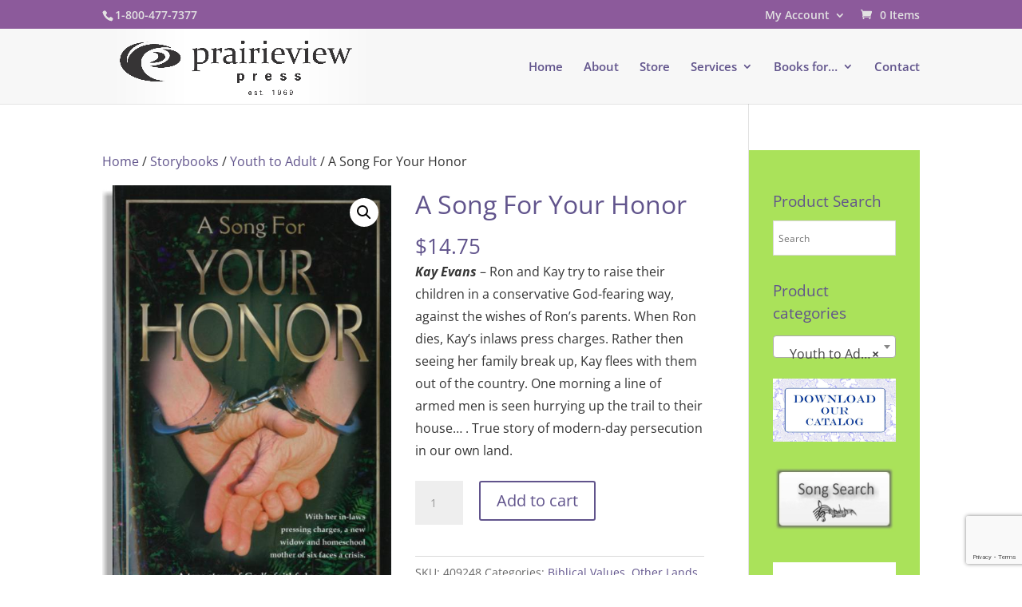

--- FILE ---
content_type: text/html; charset=utf-8
request_url: https://www.google.com/recaptcha/api2/anchor?ar=1&k=6LcNWKscAAAAAGiIGyJenWS2cSjfSxbL1KxebLwd&co=aHR0cHM6Ly9wcmFpcmlldmlld3ByZXNzLmNvbTo0NDM.&hl=en&v=PoyoqOPhxBO7pBk68S4YbpHZ&size=invisible&anchor-ms=20000&execute-ms=30000&cb=xpaqtijrc4gy
body_size: 48638
content:
<!DOCTYPE HTML><html dir="ltr" lang="en"><head><meta http-equiv="Content-Type" content="text/html; charset=UTF-8">
<meta http-equiv="X-UA-Compatible" content="IE=edge">
<title>reCAPTCHA</title>
<style type="text/css">
/* cyrillic-ext */
@font-face {
  font-family: 'Roboto';
  font-style: normal;
  font-weight: 400;
  font-stretch: 100%;
  src: url(//fonts.gstatic.com/s/roboto/v48/KFO7CnqEu92Fr1ME7kSn66aGLdTylUAMa3GUBHMdazTgWw.woff2) format('woff2');
  unicode-range: U+0460-052F, U+1C80-1C8A, U+20B4, U+2DE0-2DFF, U+A640-A69F, U+FE2E-FE2F;
}
/* cyrillic */
@font-face {
  font-family: 'Roboto';
  font-style: normal;
  font-weight: 400;
  font-stretch: 100%;
  src: url(//fonts.gstatic.com/s/roboto/v48/KFO7CnqEu92Fr1ME7kSn66aGLdTylUAMa3iUBHMdazTgWw.woff2) format('woff2');
  unicode-range: U+0301, U+0400-045F, U+0490-0491, U+04B0-04B1, U+2116;
}
/* greek-ext */
@font-face {
  font-family: 'Roboto';
  font-style: normal;
  font-weight: 400;
  font-stretch: 100%;
  src: url(//fonts.gstatic.com/s/roboto/v48/KFO7CnqEu92Fr1ME7kSn66aGLdTylUAMa3CUBHMdazTgWw.woff2) format('woff2');
  unicode-range: U+1F00-1FFF;
}
/* greek */
@font-face {
  font-family: 'Roboto';
  font-style: normal;
  font-weight: 400;
  font-stretch: 100%;
  src: url(//fonts.gstatic.com/s/roboto/v48/KFO7CnqEu92Fr1ME7kSn66aGLdTylUAMa3-UBHMdazTgWw.woff2) format('woff2');
  unicode-range: U+0370-0377, U+037A-037F, U+0384-038A, U+038C, U+038E-03A1, U+03A3-03FF;
}
/* math */
@font-face {
  font-family: 'Roboto';
  font-style: normal;
  font-weight: 400;
  font-stretch: 100%;
  src: url(//fonts.gstatic.com/s/roboto/v48/KFO7CnqEu92Fr1ME7kSn66aGLdTylUAMawCUBHMdazTgWw.woff2) format('woff2');
  unicode-range: U+0302-0303, U+0305, U+0307-0308, U+0310, U+0312, U+0315, U+031A, U+0326-0327, U+032C, U+032F-0330, U+0332-0333, U+0338, U+033A, U+0346, U+034D, U+0391-03A1, U+03A3-03A9, U+03B1-03C9, U+03D1, U+03D5-03D6, U+03F0-03F1, U+03F4-03F5, U+2016-2017, U+2034-2038, U+203C, U+2040, U+2043, U+2047, U+2050, U+2057, U+205F, U+2070-2071, U+2074-208E, U+2090-209C, U+20D0-20DC, U+20E1, U+20E5-20EF, U+2100-2112, U+2114-2115, U+2117-2121, U+2123-214F, U+2190, U+2192, U+2194-21AE, U+21B0-21E5, U+21F1-21F2, U+21F4-2211, U+2213-2214, U+2216-22FF, U+2308-230B, U+2310, U+2319, U+231C-2321, U+2336-237A, U+237C, U+2395, U+239B-23B7, U+23D0, U+23DC-23E1, U+2474-2475, U+25AF, U+25B3, U+25B7, U+25BD, U+25C1, U+25CA, U+25CC, U+25FB, U+266D-266F, U+27C0-27FF, U+2900-2AFF, U+2B0E-2B11, U+2B30-2B4C, U+2BFE, U+3030, U+FF5B, U+FF5D, U+1D400-1D7FF, U+1EE00-1EEFF;
}
/* symbols */
@font-face {
  font-family: 'Roboto';
  font-style: normal;
  font-weight: 400;
  font-stretch: 100%;
  src: url(//fonts.gstatic.com/s/roboto/v48/KFO7CnqEu92Fr1ME7kSn66aGLdTylUAMaxKUBHMdazTgWw.woff2) format('woff2');
  unicode-range: U+0001-000C, U+000E-001F, U+007F-009F, U+20DD-20E0, U+20E2-20E4, U+2150-218F, U+2190, U+2192, U+2194-2199, U+21AF, U+21E6-21F0, U+21F3, U+2218-2219, U+2299, U+22C4-22C6, U+2300-243F, U+2440-244A, U+2460-24FF, U+25A0-27BF, U+2800-28FF, U+2921-2922, U+2981, U+29BF, U+29EB, U+2B00-2BFF, U+4DC0-4DFF, U+FFF9-FFFB, U+10140-1018E, U+10190-1019C, U+101A0, U+101D0-101FD, U+102E0-102FB, U+10E60-10E7E, U+1D2C0-1D2D3, U+1D2E0-1D37F, U+1F000-1F0FF, U+1F100-1F1AD, U+1F1E6-1F1FF, U+1F30D-1F30F, U+1F315, U+1F31C, U+1F31E, U+1F320-1F32C, U+1F336, U+1F378, U+1F37D, U+1F382, U+1F393-1F39F, U+1F3A7-1F3A8, U+1F3AC-1F3AF, U+1F3C2, U+1F3C4-1F3C6, U+1F3CA-1F3CE, U+1F3D4-1F3E0, U+1F3ED, U+1F3F1-1F3F3, U+1F3F5-1F3F7, U+1F408, U+1F415, U+1F41F, U+1F426, U+1F43F, U+1F441-1F442, U+1F444, U+1F446-1F449, U+1F44C-1F44E, U+1F453, U+1F46A, U+1F47D, U+1F4A3, U+1F4B0, U+1F4B3, U+1F4B9, U+1F4BB, U+1F4BF, U+1F4C8-1F4CB, U+1F4D6, U+1F4DA, U+1F4DF, U+1F4E3-1F4E6, U+1F4EA-1F4ED, U+1F4F7, U+1F4F9-1F4FB, U+1F4FD-1F4FE, U+1F503, U+1F507-1F50B, U+1F50D, U+1F512-1F513, U+1F53E-1F54A, U+1F54F-1F5FA, U+1F610, U+1F650-1F67F, U+1F687, U+1F68D, U+1F691, U+1F694, U+1F698, U+1F6AD, U+1F6B2, U+1F6B9-1F6BA, U+1F6BC, U+1F6C6-1F6CF, U+1F6D3-1F6D7, U+1F6E0-1F6EA, U+1F6F0-1F6F3, U+1F6F7-1F6FC, U+1F700-1F7FF, U+1F800-1F80B, U+1F810-1F847, U+1F850-1F859, U+1F860-1F887, U+1F890-1F8AD, U+1F8B0-1F8BB, U+1F8C0-1F8C1, U+1F900-1F90B, U+1F93B, U+1F946, U+1F984, U+1F996, U+1F9E9, U+1FA00-1FA6F, U+1FA70-1FA7C, U+1FA80-1FA89, U+1FA8F-1FAC6, U+1FACE-1FADC, U+1FADF-1FAE9, U+1FAF0-1FAF8, U+1FB00-1FBFF;
}
/* vietnamese */
@font-face {
  font-family: 'Roboto';
  font-style: normal;
  font-weight: 400;
  font-stretch: 100%;
  src: url(//fonts.gstatic.com/s/roboto/v48/KFO7CnqEu92Fr1ME7kSn66aGLdTylUAMa3OUBHMdazTgWw.woff2) format('woff2');
  unicode-range: U+0102-0103, U+0110-0111, U+0128-0129, U+0168-0169, U+01A0-01A1, U+01AF-01B0, U+0300-0301, U+0303-0304, U+0308-0309, U+0323, U+0329, U+1EA0-1EF9, U+20AB;
}
/* latin-ext */
@font-face {
  font-family: 'Roboto';
  font-style: normal;
  font-weight: 400;
  font-stretch: 100%;
  src: url(//fonts.gstatic.com/s/roboto/v48/KFO7CnqEu92Fr1ME7kSn66aGLdTylUAMa3KUBHMdazTgWw.woff2) format('woff2');
  unicode-range: U+0100-02BA, U+02BD-02C5, U+02C7-02CC, U+02CE-02D7, U+02DD-02FF, U+0304, U+0308, U+0329, U+1D00-1DBF, U+1E00-1E9F, U+1EF2-1EFF, U+2020, U+20A0-20AB, U+20AD-20C0, U+2113, U+2C60-2C7F, U+A720-A7FF;
}
/* latin */
@font-face {
  font-family: 'Roboto';
  font-style: normal;
  font-weight: 400;
  font-stretch: 100%;
  src: url(//fonts.gstatic.com/s/roboto/v48/KFO7CnqEu92Fr1ME7kSn66aGLdTylUAMa3yUBHMdazQ.woff2) format('woff2');
  unicode-range: U+0000-00FF, U+0131, U+0152-0153, U+02BB-02BC, U+02C6, U+02DA, U+02DC, U+0304, U+0308, U+0329, U+2000-206F, U+20AC, U+2122, U+2191, U+2193, U+2212, U+2215, U+FEFF, U+FFFD;
}
/* cyrillic-ext */
@font-face {
  font-family: 'Roboto';
  font-style: normal;
  font-weight: 500;
  font-stretch: 100%;
  src: url(//fonts.gstatic.com/s/roboto/v48/KFO7CnqEu92Fr1ME7kSn66aGLdTylUAMa3GUBHMdazTgWw.woff2) format('woff2');
  unicode-range: U+0460-052F, U+1C80-1C8A, U+20B4, U+2DE0-2DFF, U+A640-A69F, U+FE2E-FE2F;
}
/* cyrillic */
@font-face {
  font-family: 'Roboto';
  font-style: normal;
  font-weight: 500;
  font-stretch: 100%;
  src: url(//fonts.gstatic.com/s/roboto/v48/KFO7CnqEu92Fr1ME7kSn66aGLdTylUAMa3iUBHMdazTgWw.woff2) format('woff2');
  unicode-range: U+0301, U+0400-045F, U+0490-0491, U+04B0-04B1, U+2116;
}
/* greek-ext */
@font-face {
  font-family: 'Roboto';
  font-style: normal;
  font-weight: 500;
  font-stretch: 100%;
  src: url(//fonts.gstatic.com/s/roboto/v48/KFO7CnqEu92Fr1ME7kSn66aGLdTylUAMa3CUBHMdazTgWw.woff2) format('woff2');
  unicode-range: U+1F00-1FFF;
}
/* greek */
@font-face {
  font-family: 'Roboto';
  font-style: normal;
  font-weight: 500;
  font-stretch: 100%;
  src: url(//fonts.gstatic.com/s/roboto/v48/KFO7CnqEu92Fr1ME7kSn66aGLdTylUAMa3-UBHMdazTgWw.woff2) format('woff2');
  unicode-range: U+0370-0377, U+037A-037F, U+0384-038A, U+038C, U+038E-03A1, U+03A3-03FF;
}
/* math */
@font-face {
  font-family: 'Roboto';
  font-style: normal;
  font-weight: 500;
  font-stretch: 100%;
  src: url(//fonts.gstatic.com/s/roboto/v48/KFO7CnqEu92Fr1ME7kSn66aGLdTylUAMawCUBHMdazTgWw.woff2) format('woff2');
  unicode-range: U+0302-0303, U+0305, U+0307-0308, U+0310, U+0312, U+0315, U+031A, U+0326-0327, U+032C, U+032F-0330, U+0332-0333, U+0338, U+033A, U+0346, U+034D, U+0391-03A1, U+03A3-03A9, U+03B1-03C9, U+03D1, U+03D5-03D6, U+03F0-03F1, U+03F4-03F5, U+2016-2017, U+2034-2038, U+203C, U+2040, U+2043, U+2047, U+2050, U+2057, U+205F, U+2070-2071, U+2074-208E, U+2090-209C, U+20D0-20DC, U+20E1, U+20E5-20EF, U+2100-2112, U+2114-2115, U+2117-2121, U+2123-214F, U+2190, U+2192, U+2194-21AE, U+21B0-21E5, U+21F1-21F2, U+21F4-2211, U+2213-2214, U+2216-22FF, U+2308-230B, U+2310, U+2319, U+231C-2321, U+2336-237A, U+237C, U+2395, U+239B-23B7, U+23D0, U+23DC-23E1, U+2474-2475, U+25AF, U+25B3, U+25B7, U+25BD, U+25C1, U+25CA, U+25CC, U+25FB, U+266D-266F, U+27C0-27FF, U+2900-2AFF, U+2B0E-2B11, U+2B30-2B4C, U+2BFE, U+3030, U+FF5B, U+FF5D, U+1D400-1D7FF, U+1EE00-1EEFF;
}
/* symbols */
@font-face {
  font-family: 'Roboto';
  font-style: normal;
  font-weight: 500;
  font-stretch: 100%;
  src: url(//fonts.gstatic.com/s/roboto/v48/KFO7CnqEu92Fr1ME7kSn66aGLdTylUAMaxKUBHMdazTgWw.woff2) format('woff2');
  unicode-range: U+0001-000C, U+000E-001F, U+007F-009F, U+20DD-20E0, U+20E2-20E4, U+2150-218F, U+2190, U+2192, U+2194-2199, U+21AF, U+21E6-21F0, U+21F3, U+2218-2219, U+2299, U+22C4-22C6, U+2300-243F, U+2440-244A, U+2460-24FF, U+25A0-27BF, U+2800-28FF, U+2921-2922, U+2981, U+29BF, U+29EB, U+2B00-2BFF, U+4DC0-4DFF, U+FFF9-FFFB, U+10140-1018E, U+10190-1019C, U+101A0, U+101D0-101FD, U+102E0-102FB, U+10E60-10E7E, U+1D2C0-1D2D3, U+1D2E0-1D37F, U+1F000-1F0FF, U+1F100-1F1AD, U+1F1E6-1F1FF, U+1F30D-1F30F, U+1F315, U+1F31C, U+1F31E, U+1F320-1F32C, U+1F336, U+1F378, U+1F37D, U+1F382, U+1F393-1F39F, U+1F3A7-1F3A8, U+1F3AC-1F3AF, U+1F3C2, U+1F3C4-1F3C6, U+1F3CA-1F3CE, U+1F3D4-1F3E0, U+1F3ED, U+1F3F1-1F3F3, U+1F3F5-1F3F7, U+1F408, U+1F415, U+1F41F, U+1F426, U+1F43F, U+1F441-1F442, U+1F444, U+1F446-1F449, U+1F44C-1F44E, U+1F453, U+1F46A, U+1F47D, U+1F4A3, U+1F4B0, U+1F4B3, U+1F4B9, U+1F4BB, U+1F4BF, U+1F4C8-1F4CB, U+1F4D6, U+1F4DA, U+1F4DF, U+1F4E3-1F4E6, U+1F4EA-1F4ED, U+1F4F7, U+1F4F9-1F4FB, U+1F4FD-1F4FE, U+1F503, U+1F507-1F50B, U+1F50D, U+1F512-1F513, U+1F53E-1F54A, U+1F54F-1F5FA, U+1F610, U+1F650-1F67F, U+1F687, U+1F68D, U+1F691, U+1F694, U+1F698, U+1F6AD, U+1F6B2, U+1F6B9-1F6BA, U+1F6BC, U+1F6C6-1F6CF, U+1F6D3-1F6D7, U+1F6E0-1F6EA, U+1F6F0-1F6F3, U+1F6F7-1F6FC, U+1F700-1F7FF, U+1F800-1F80B, U+1F810-1F847, U+1F850-1F859, U+1F860-1F887, U+1F890-1F8AD, U+1F8B0-1F8BB, U+1F8C0-1F8C1, U+1F900-1F90B, U+1F93B, U+1F946, U+1F984, U+1F996, U+1F9E9, U+1FA00-1FA6F, U+1FA70-1FA7C, U+1FA80-1FA89, U+1FA8F-1FAC6, U+1FACE-1FADC, U+1FADF-1FAE9, U+1FAF0-1FAF8, U+1FB00-1FBFF;
}
/* vietnamese */
@font-face {
  font-family: 'Roboto';
  font-style: normal;
  font-weight: 500;
  font-stretch: 100%;
  src: url(//fonts.gstatic.com/s/roboto/v48/KFO7CnqEu92Fr1ME7kSn66aGLdTylUAMa3OUBHMdazTgWw.woff2) format('woff2');
  unicode-range: U+0102-0103, U+0110-0111, U+0128-0129, U+0168-0169, U+01A0-01A1, U+01AF-01B0, U+0300-0301, U+0303-0304, U+0308-0309, U+0323, U+0329, U+1EA0-1EF9, U+20AB;
}
/* latin-ext */
@font-face {
  font-family: 'Roboto';
  font-style: normal;
  font-weight: 500;
  font-stretch: 100%;
  src: url(//fonts.gstatic.com/s/roboto/v48/KFO7CnqEu92Fr1ME7kSn66aGLdTylUAMa3KUBHMdazTgWw.woff2) format('woff2');
  unicode-range: U+0100-02BA, U+02BD-02C5, U+02C7-02CC, U+02CE-02D7, U+02DD-02FF, U+0304, U+0308, U+0329, U+1D00-1DBF, U+1E00-1E9F, U+1EF2-1EFF, U+2020, U+20A0-20AB, U+20AD-20C0, U+2113, U+2C60-2C7F, U+A720-A7FF;
}
/* latin */
@font-face {
  font-family: 'Roboto';
  font-style: normal;
  font-weight: 500;
  font-stretch: 100%;
  src: url(//fonts.gstatic.com/s/roboto/v48/KFO7CnqEu92Fr1ME7kSn66aGLdTylUAMa3yUBHMdazQ.woff2) format('woff2');
  unicode-range: U+0000-00FF, U+0131, U+0152-0153, U+02BB-02BC, U+02C6, U+02DA, U+02DC, U+0304, U+0308, U+0329, U+2000-206F, U+20AC, U+2122, U+2191, U+2193, U+2212, U+2215, U+FEFF, U+FFFD;
}
/* cyrillic-ext */
@font-face {
  font-family: 'Roboto';
  font-style: normal;
  font-weight: 900;
  font-stretch: 100%;
  src: url(//fonts.gstatic.com/s/roboto/v48/KFO7CnqEu92Fr1ME7kSn66aGLdTylUAMa3GUBHMdazTgWw.woff2) format('woff2');
  unicode-range: U+0460-052F, U+1C80-1C8A, U+20B4, U+2DE0-2DFF, U+A640-A69F, U+FE2E-FE2F;
}
/* cyrillic */
@font-face {
  font-family: 'Roboto';
  font-style: normal;
  font-weight: 900;
  font-stretch: 100%;
  src: url(//fonts.gstatic.com/s/roboto/v48/KFO7CnqEu92Fr1ME7kSn66aGLdTylUAMa3iUBHMdazTgWw.woff2) format('woff2');
  unicode-range: U+0301, U+0400-045F, U+0490-0491, U+04B0-04B1, U+2116;
}
/* greek-ext */
@font-face {
  font-family: 'Roboto';
  font-style: normal;
  font-weight: 900;
  font-stretch: 100%;
  src: url(//fonts.gstatic.com/s/roboto/v48/KFO7CnqEu92Fr1ME7kSn66aGLdTylUAMa3CUBHMdazTgWw.woff2) format('woff2');
  unicode-range: U+1F00-1FFF;
}
/* greek */
@font-face {
  font-family: 'Roboto';
  font-style: normal;
  font-weight: 900;
  font-stretch: 100%;
  src: url(//fonts.gstatic.com/s/roboto/v48/KFO7CnqEu92Fr1ME7kSn66aGLdTylUAMa3-UBHMdazTgWw.woff2) format('woff2');
  unicode-range: U+0370-0377, U+037A-037F, U+0384-038A, U+038C, U+038E-03A1, U+03A3-03FF;
}
/* math */
@font-face {
  font-family: 'Roboto';
  font-style: normal;
  font-weight: 900;
  font-stretch: 100%;
  src: url(//fonts.gstatic.com/s/roboto/v48/KFO7CnqEu92Fr1ME7kSn66aGLdTylUAMawCUBHMdazTgWw.woff2) format('woff2');
  unicode-range: U+0302-0303, U+0305, U+0307-0308, U+0310, U+0312, U+0315, U+031A, U+0326-0327, U+032C, U+032F-0330, U+0332-0333, U+0338, U+033A, U+0346, U+034D, U+0391-03A1, U+03A3-03A9, U+03B1-03C9, U+03D1, U+03D5-03D6, U+03F0-03F1, U+03F4-03F5, U+2016-2017, U+2034-2038, U+203C, U+2040, U+2043, U+2047, U+2050, U+2057, U+205F, U+2070-2071, U+2074-208E, U+2090-209C, U+20D0-20DC, U+20E1, U+20E5-20EF, U+2100-2112, U+2114-2115, U+2117-2121, U+2123-214F, U+2190, U+2192, U+2194-21AE, U+21B0-21E5, U+21F1-21F2, U+21F4-2211, U+2213-2214, U+2216-22FF, U+2308-230B, U+2310, U+2319, U+231C-2321, U+2336-237A, U+237C, U+2395, U+239B-23B7, U+23D0, U+23DC-23E1, U+2474-2475, U+25AF, U+25B3, U+25B7, U+25BD, U+25C1, U+25CA, U+25CC, U+25FB, U+266D-266F, U+27C0-27FF, U+2900-2AFF, U+2B0E-2B11, U+2B30-2B4C, U+2BFE, U+3030, U+FF5B, U+FF5D, U+1D400-1D7FF, U+1EE00-1EEFF;
}
/* symbols */
@font-face {
  font-family: 'Roboto';
  font-style: normal;
  font-weight: 900;
  font-stretch: 100%;
  src: url(//fonts.gstatic.com/s/roboto/v48/KFO7CnqEu92Fr1ME7kSn66aGLdTylUAMaxKUBHMdazTgWw.woff2) format('woff2');
  unicode-range: U+0001-000C, U+000E-001F, U+007F-009F, U+20DD-20E0, U+20E2-20E4, U+2150-218F, U+2190, U+2192, U+2194-2199, U+21AF, U+21E6-21F0, U+21F3, U+2218-2219, U+2299, U+22C4-22C6, U+2300-243F, U+2440-244A, U+2460-24FF, U+25A0-27BF, U+2800-28FF, U+2921-2922, U+2981, U+29BF, U+29EB, U+2B00-2BFF, U+4DC0-4DFF, U+FFF9-FFFB, U+10140-1018E, U+10190-1019C, U+101A0, U+101D0-101FD, U+102E0-102FB, U+10E60-10E7E, U+1D2C0-1D2D3, U+1D2E0-1D37F, U+1F000-1F0FF, U+1F100-1F1AD, U+1F1E6-1F1FF, U+1F30D-1F30F, U+1F315, U+1F31C, U+1F31E, U+1F320-1F32C, U+1F336, U+1F378, U+1F37D, U+1F382, U+1F393-1F39F, U+1F3A7-1F3A8, U+1F3AC-1F3AF, U+1F3C2, U+1F3C4-1F3C6, U+1F3CA-1F3CE, U+1F3D4-1F3E0, U+1F3ED, U+1F3F1-1F3F3, U+1F3F5-1F3F7, U+1F408, U+1F415, U+1F41F, U+1F426, U+1F43F, U+1F441-1F442, U+1F444, U+1F446-1F449, U+1F44C-1F44E, U+1F453, U+1F46A, U+1F47D, U+1F4A3, U+1F4B0, U+1F4B3, U+1F4B9, U+1F4BB, U+1F4BF, U+1F4C8-1F4CB, U+1F4D6, U+1F4DA, U+1F4DF, U+1F4E3-1F4E6, U+1F4EA-1F4ED, U+1F4F7, U+1F4F9-1F4FB, U+1F4FD-1F4FE, U+1F503, U+1F507-1F50B, U+1F50D, U+1F512-1F513, U+1F53E-1F54A, U+1F54F-1F5FA, U+1F610, U+1F650-1F67F, U+1F687, U+1F68D, U+1F691, U+1F694, U+1F698, U+1F6AD, U+1F6B2, U+1F6B9-1F6BA, U+1F6BC, U+1F6C6-1F6CF, U+1F6D3-1F6D7, U+1F6E0-1F6EA, U+1F6F0-1F6F3, U+1F6F7-1F6FC, U+1F700-1F7FF, U+1F800-1F80B, U+1F810-1F847, U+1F850-1F859, U+1F860-1F887, U+1F890-1F8AD, U+1F8B0-1F8BB, U+1F8C0-1F8C1, U+1F900-1F90B, U+1F93B, U+1F946, U+1F984, U+1F996, U+1F9E9, U+1FA00-1FA6F, U+1FA70-1FA7C, U+1FA80-1FA89, U+1FA8F-1FAC6, U+1FACE-1FADC, U+1FADF-1FAE9, U+1FAF0-1FAF8, U+1FB00-1FBFF;
}
/* vietnamese */
@font-face {
  font-family: 'Roboto';
  font-style: normal;
  font-weight: 900;
  font-stretch: 100%;
  src: url(//fonts.gstatic.com/s/roboto/v48/KFO7CnqEu92Fr1ME7kSn66aGLdTylUAMa3OUBHMdazTgWw.woff2) format('woff2');
  unicode-range: U+0102-0103, U+0110-0111, U+0128-0129, U+0168-0169, U+01A0-01A1, U+01AF-01B0, U+0300-0301, U+0303-0304, U+0308-0309, U+0323, U+0329, U+1EA0-1EF9, U+20AB;
}
/* latin-ext */
@font-face {
  font-family: 'Roboto';
  font-style: normal;
  font-weight: 900;
  font-stretch: 100%;
  src: url(//fonts.gstatic.com/s/roboto/v48/KFO7CnqEu92Fr1ME7kSn66aGLdTylUAMa3KUBHMdazTgWw.woff2) format('woff2');
  unicode-range: U+0100-02BA, U+02BD-02C5, U+02C7-02CC, U+02CE-02D7, U+02DD-02FF, U+0304, U+0308, U+0329, U+1D00-1DBF, U+1E00-1E9F, U+1EF2-1EFF, U+2020, U+20A0-20AB, U+20AD-20C0, U+2113, U+2C60-2C7F, U+A720-A7FF;
}
/* latin */
@font-face {
  font-family: 'Roboto';
  font-style: normal;
  font-weight: 900;
  font-stretch: 100%;
  src: url(//fonts.gstatic.com/s/roboto/v48/KFO7CnqEu92Fr1ME7kSn66aGLdTylUAMa3yUBHMdazQ.woff2) format('woff2');
  unicode-range: U+0000-00FF, U+0131, U+0152-0153, U+02BB-02BC, U+02C6, U+02DA, U+02DC, U+0304, U+0308, U+0329, U+2000-206F, U+20AC, U+2122, U+2191, U+2193, U+2212, U+2215, U+FEFF, U+FFFD;
}

</style>
<link rel="stylesheet" type="text/css" href="https://www.gstatic.com/recaptcha/releases/PoyoqOPhxBO7pBk68S4YbpHZ/styles__ltr.css">
<script nonce="WwnsQNfVYYhtA56qY1NYgw" type="text/javascript">window['__recaptcha_api'] = 'https://www.google.com/recaptcha/api2/';</script>
<script type="text/javascript" src="https://www.gstatic.com/recaptcha/releases/PoyoqOPhxBO7pBk68S4YbpHZ/recaptcha__en.js" nonce="WwnsQNfVYYhtA56qY1NYgw">
      
    </script></head>
<body><div id="rc-anchor-alert" class="rc-anchor-alert"></div>
<input type="hidden" id="recaptcha-token" value="[base64]">
<script type="text/javascript" nonce="WwnsQNfVYYhtA56qY1NYgw">
      recaptcha.anchor.Main.init("[\x22ainput\x22,[\x22bgdata\x22,\x22\x22,\[base64]/[base64]/[base64]/bmV3IHJbeF0oY1swXSk6RT09Mj9uZXcgclt4XShjWzBdLGNbMV0pOkU9PTM/bmV3IHJbeF0oY1swXSxjWzFdLGNbMl0pOkU9PTQ/[base64]/[base64]/[base64]/[base64]/[base64]/[base64]/[base64]/[base64]\x22,\[base64]\x22,\[base64]/[base64]/CvAzCpDjDk8OKw487YjTCucKmw5vCnxvDl8KbFcOTwrMGPMOIJEXCosKEwqzDmFzDk35ewoFvME0iZkIdwpsUwobCmX1aEcKTw4p0QMKsw7HChsOGwoDDrQxCwow0w6M1w6FyRDLDmTUeLMKswozDiCjDoQVtMUnCvcO3L8OQw5vDjUXCrmlCw4k5wr/Cmg/DjB3Ck8O/KsOgwpoVClrCncOPB8KZYsK4X8OCXMO8O8Kjw63Cj3Now4NqVFUrwqhRwoISBVs6CsK8PcO2w5zDucKyMlrCkRxXcA/DmAjCvnTCsMKabMKwbVnDkw1DccKVwq3DrcKBw7IFbkVtwrMMZyrCu0J3wp99w7NgwqjCvVHDmMOfwojDr0PDr0xEwpbDhsKGa8OwGEbDgcKbw6gDwp3CuWADU8KQEcK/woECw74GwpMvD8KOWicfwpjDo8Kkw6TCrV/DrMK2woY0w4gySlkawq4sKnVKTsKPwoHDlAjCqsOoDMOMwqhnwqTDoSZawrvDtsKkwoJIJsOWXcKjwoNtw5DDgcKOPcK8Ii4qw5Anwq3CmcO1MMOpwrPCmcKuwrbClRYIGsKIw5gSZx53wq/[base64]/CnsOMwo4sdgTDtMOww5gCw7XDnEYLAMKBw484ByfDokRQwr/ChcONEcKdS8KTwpsVb8OMw4nDtsOMw4peWsOAw6XDtz5KesKcwrDCjljCscK1VDldYcO3McKWw61ZPMKUwopwV1EHw7UQwpk+w5vCpS7DisK1DmgewokVw5oQwoUCw5RjFMKBZ8KDc8O4wqAuw44JwrTCpVB8w4hMw7TCgBfCtA4zfC1Mw65bFcKjwp/ClMOqwqzDkMK6w40IwqZKw6Rcw6QVw6rCqn7CssKaMsKAOFdpfsK9wodyd8OQGjJuSsO0Qy7CpysuwoB+QMK5Gn/[base64]/DlsKCw6fCuW7CrMKKFcOWw6bCqcKsbsK8FcKOw4VLFWE2w5PCnEPCh8ONWETDvXzCqHwRw4XDsy9tesKdwp7Cj2vCpFRLw54JwqHCq0fCpBDDrXPDtMK2KsOow5dDXsOdIBLDlMKDw5/DlFgzIMKewojDrS/CmFVOZMKpbEzCncKnbhzDsBDCncOnTMOUw7UlQjvCtSrDuQRvw7zDgQXDq8Ojwq4FPDFsdBFHLRgsPMO+w7d5fmjDusO2w5/Dj8OBw4bDkmLCpsKvw77DrcO5w6sTPUfDk19bw7vDgcO+U8K/wqXDly/DmngXw4UDwrpTacO/[base64]/[base64]/Dk0nCnDR7P202MsKOS8O4wrrCtGtlOhnCvcKCw77DqBDDucKhw7rChTF+w6hqJ8O7Dll4VMOqSMO/w6/CvQfCmFIHJzbCqcKqADhpaVc/[base64]/ChMOLw4TDpcKDW8Kfwrc0wrHCrsOTwo52woTCuAjDuVLDgnEQwq/Cj2rCsBtBWMKrcMOgw5BKwo3Dh8OuU8KPC15yR8K/w6fDuMK/w5PDtMKfw4vCnsOtOcKmET/CiG3DiMOywrLDpMOow5XCiMKqLMO+w5kyQ2ZrdnPDq8O8FcKfwplaw4Msw5vDssKRwrQUwoXDocK1aMOZw5JBw4wgRcO+akPCo1fCgSQXw5fCocKiCjbCi1QyO2LCgsOKc8OVwpR/[base64]/[base64]/ClmjCs8Oge8OJw4Q7wqA0PQkgw4EWwpsjGcKqf8O4RRc4wpDDksKLw5LCssOLUsOuw53DvcK5dsKNWhDDnDnDokrChnrCoMK+wq7CjMOswpTCtiJhLQx6VcKUw5fCgg56wohmZSzDphXDnsO8w6nCrBjDjlbClcOMw7vDu8K7w7bClgcgW8K7QMKyOWvDtB3CuD/ClcKCHGnDri9Ow79gw5LCkcOsOm1jw7kOw7fCoT3Dj3/Di03Dg8O9cF3Cj3ceKl0jw4FMw6fCq8OvUBF0w4AVLXguZRc/ID3DvMKGwr3DqlzDh1BKdzdrwqzDlUfDmi7CoMK/I3fDs8KBYzbCvMK0bTdBIRV4QFJeIRnDr2MKwrdBw74jKMOOZ8KHwpTDiR5EI8O5XTjClMK8wrzDhcKowpzCj8Kqw6DDpSXCrsKvCMKlw7VTw6/CuTDDj3HDrg0Zw51bUcO9HXfDjMOxw6VFQcO4F0PCvFJCw7nDscObXsKvwoN2H8OkwrRtbcOBw6ofVcKHPsK7cyd3wpXDpS/DrcOSAMKdwrvChMOUw593w4nDsTjDnMOew6zDhwXDocOzwpw0w53DqiAEwr9EDSfDjcKEwqDDvCsaW8K5c8KDDEUmBx3CksKCw6rDkcOvwoJ7wofChsOkbAtrwqTClUvDn8KZwp5/TMKrwonDg8OYG1/DiMKsc17CuSAfwp/Drg4Ew6Fqw4lww7R9wpfDmsOxIcOuw7FWVE0kAcOJw6p0wqMoYQNdFiHDpnLCilEww6nCkSMtOzknw55jw77DqcO6B8K7w7/ClsKRDcOYDcOEwpJfwqzCvEMHwptTwrE0G8KPw4nDg8OVPAbDvsOFwrlDYcOywrzCiMOFVsOewqp5Nh/Dg1gDwo3CjjzDpsKmOMOKKD93w7zCpCEWwoVaYMO0HkzDt8Knw5M/wqfDqcKdEMOfw5sAOMK5GMO3w587w5hBw4HCicOYwqFlw4jDucKJwqPDrcKlHcKrw4QmVXVcY8KPcFXCmH/CpwrDgcKSa3AUw7h7w6kuwq7CrggZw5bCpsKEwqgjP8Onw6DCsEUGwpt/[base64]/w5g9DMO7w4drwo1/PBJ4wrjCisOGwrAzc8KIw6vCizZtW8O0w6cCBMKrwrNzLcOmw53CoC/CnMKOasO9KBvDlzIVw7jDuUzCr2xzw5NVcCNUTTtWw6VoYT54w7XDpjRfJMKca8K8DkV/CgbCr8KSwp9KwoPDnTgHwr/ChANZMsOMbMKQZErCtkfDs8KdHsKCwqvDjcOYAMOiYMOpNyMOw4ZewpTDlCxiZ8Oewolvw5/CncK3TDbDocOqw6xaKFrCgAdxwoXDmU3DvMORCMOdKsOtXMOfKBTDv1x8PMO0c8OhwpPCnhdvacKewrZSHl/[base64]/woEbw6vDlE8Xw60GPwQtw7/Cm00zAVE8w6LCmXQsYkXDk8OcVQTDpsOCwpUaw7dHeMO3UhZfMcKTGgR7w416w6cqw7DDisK3wpp2Mn1ow7VSNMOEwr3Dg3h8ekZNw7cvMinChsKIwoAZwpkdworCoMKAw6UOw4lbw4XCuMOdw4/[base64]/CocONWsKnwq0bcADDosKbw5ddw5Iiw4zCt8O5asKHTgVfWMKjw4PCtsOfw7UZUsO1wr7ClMKPZm5CZcKcw4o3wpkpScOLw5Uyw48becOow6YDwoFDAsOHwocTw43DqwjDnVfCucKPw44iwrrDnD7CjAlDU8KXw5lWwq/ClsKKw5nCmH/DpcK1w4RgbBvCs8O7w6bDhXHCjcO4w6nDr0HClMOmYsO7anQlEkDDtzrCncKDecKjYMKGbG1KTGJAw6YDw53ChcKWMcK5DcK/wrtPXxFOwod2NCDCjD0Gcx7CiiHCjsOjwrHCtMO8w5d9LFPDtcKkw7HDtWsrwrciAMKuwqXDjj/[base64]/L0XDmmsDwo7CglnDocOoX2vDucK6wpnDswVmwrbCmMKcV8O6wqzDnk8gABrCv8KHw4rDo8K2fAtyYjIVXcKpw7LCjcO2w6DCu37DrzLDiMK0w6LDv1pHBcKvIcOaV0lMVcOEw7thw4M5EUTDu8OYFWFyesOlwo3DmzI7w5RkCns1f03CskDCr8Klw4nCtMOcEA/CkMK0w6fDrMKPHyFpBEHCicOrbnzCrQUzwohew616BHnDp8Ogw6FQAjI9BsKjw5V6DsK+wpl9GEBAKCHDtVgWW8OHw69LwpHCoynDosOnw4JCUMK4OWNBI0oAwpTDocOUeMKNw4/Dh2cEYEbCukIAwr9tw7vCi0ZMdj5ywo3CiAAFMVY1DcOxM8Okw5l/[base64]/w6bDgsK+woPCo8KKwpQVw4M2MMKTasK6w6p4wqbCkDtKAWM8B8OcMxBYYsKhMw3CrxZ/VxECwqXCg8OGw5TDqsK8LMOGUcKeZ1BAw4VQwpzCrH4Sa8KMeGXDplnDn8OxF0HCjcKyAsOpIB9ZOsODGcOxASXDgQlIw64rwogZGMO7w43DhcOAwpvDvMO5wo83wpN1w7HCu0zCq8ONwqPCij/CnsOiwpQIfcO0GDrCicKVJMOuaMKUwobClhzCjMK+RsK6Bm4rw4vDqsKcwoFBGcKIw4jDpiPDnsKJYMKMw4Z3wq7CmcOEwonDhhw+w5c3worDhMOkOsKxw4XCocKjbMOpNgtcwrhGwoppwp7Dlj3CjMORKCsNw57DhMKhdx0bw5PDlcO6w585w4LDr8Ozw6rDplp/X33Cki4uwrnDm8O9BjjClMO/UcO3NsO8wrXChztowq7Cp2ADP2TDq8OiVkpzY0xuwq94woB/[base64]/w63Cp8ONd8OFw6LDhw3DssKPwqokIsK7wrLDisOsZChMZMKJw6LCnHIHfERcw5zDlsKzw7wXcW3Ch8K/w6HCusKXwqjChG0ww7t9w7vDkhLDsMK5PHBUL0Ibw7lCbMK/w49RU13DrMK0wqnDtVA5McKVJ8KMw511w45RK8KpU3jDviY2b8Ouwoxwwp8zen9qwrMYaBfCjgPDnMOYw7FXDsKrWkrDo8OKw6/CshzCu8OSw6vCv8O9Y8OZPFXCgMK5w6fCjjNeZ2nDkTXDmyHDn8KlcX1ZcsKMMMO5CnYBKAtwwqtGZxTCpzBxHE5vCsO4Zg7DiMOuwp7Dhio3KMOxWTvChTTDusK/BDNkw4NgL0HDqHEzwqXCizXDqMK2QCnChMKfw4IgMMKqGMOyTkfCogRfwqjDqhzDusK/w43CisKIPEFtwrhzw7QpAcOYEMOwwqXCumAHw5/[base64]/CGxyKsOXw5w5w49Bw4BbwobDpMKWw7bDsD7DlDrDvcKuQB12XF7CpMOcw7DDr3/CoCtCW3XDmcOLbcKvw445RcKow43DgsKCL8K7UsORwpESw6JJwqRgwpPCrhbCkxAxE8KEw4VYw4MbCEVZw4YAwrXDusK6w7XDmhxGcsKcwprCsUl2w4nDtsKzUsO5dFfCnyzDqgnCoMKoQGHDv8Kvb8O1w44YYDIye1HDssOGRyvDpUQlJGteOkvCrG/[base64]/FcORw7fCqHM/V8Ktwr3CrHxQBHzCsxALYsOfIsKuRT3DisO/KcKUwosfwrzDvRjDiyp6YQcHBULDt8K0MVfDucK0LMKnMGhZJcOAw59JbMKHw5ocw73ChhbCpsK6b2/CsD/[base64]/DmsK9OhzCrMOxT8OlwrDDrT/CtMKaYsK3VGhNbyIREcKfwo3Ckm/CvcKcKsOdw4zCuDbDpsO4wrBiwrIHw7cZOsKkNADDkcKpw7HCrcKcw7YSw5sNDT/ChVY1RcOLw63CnibDpMOkc8OaR8KOw5B0w43DtwXCg3R5E8KjGsOlVE9pGcOvXcO8woJEPMOfRVTDtMKxw7XDo8KoMm/[base64]/Dj8OlwqNWe8Kkw7rDpMKAworDlF5kwpvCgcKOdcO4JsKbw4DDsMOYTsOpNhwWSDLDgT4uw6AGwr7DgXTDti7DqsOkwp7DlHDDpMOWWVjDvxFCw7MEF8OyeWnDtljDsigXF8O5EQHCrRBew5HCiAVIw4DCoAvDuWNtwoxsazggwpUKwp4nXj7CtSJsc8O7woxWwo/[base64]/[base64]/w75kScKvM8K2w6rDlMKCwrXCsMOdwp9USMKowr0jDQgxwpjDrsO3JBBrWCZFwq4twpVCf8KkesKZwpVbHMKcwosdw7Vnwq7CkkwDwr9Iw7UQGVoawrbCiGxpTsOjw5INw59Rw5lDbcO9wo3DmMK/woETesOpc0vDowHDlsO1wpbDg2rCoHDDqcKDwrDCsTbCuRjDqx3CvMKZw5/[base64]/[base64]/CjcOgXsKXE2PDtmfDgG1EwoRxw4p3wrjCuULDkMKNdnTDrcOpNAnDj3XDlgcKw6vDgxwcwqpyw7bCn30AwqANUsK7GsKgwozDqBEhw5PDmsOcQ8O5wpxTw485wo/CrAQDJA3CpmLCqMKIw7XCj1nDmX81aDETEcKsw7I2woDDoMKXwojDvFLCgDALwpcpcsK9wqbDpMKYw4PCrUVuwpxEMcKtwqnCl8K4QH09w4IRJMOqcMK8w7w9bQ/DmFsVw4PCl8KGX1ABdljDjcKTDsOxwrTDpMKjH8K9w4MxDcOGURrDkQfDmcK7T8Oiw53CrcKKwrxjTAEvwr9SVRLDocO3w69HIjPDhDHCk8K/[base64]/wrptJnhDHHPDt8K5MBbDh8O+wqTCrsOtNmkoTsKbw5sLwozDvG5geENjwrc3w6suBWB0WMKnw71lclXCoGHDrA81wo3Cg8O0w4Qbw5zDgxNEw6bCqMKkeMOSGmQ3eEsxw7/DiyrCgWx/Vk3DpcOPeMONw7AGwpEEDsKcwoHCiiXDlj1lw5IBY8OKGMKQw5/CiHRmwpRhZSjChMKxw6jDtXvDssORwop8w4E1RHrCpGNwc3DCr3zCu8KPJsOeLcKAwr/DucO9woZTaMOCwph3XWHDjsKfFQ3CiQRGE2DDicOjw4nDscKMw6NywoLCtsKqw7hFw5Zuw5Qfw43CmgxSwqEYw44Xw5Y3YcKqXsKjQ8KSw7AFMsKIwrxxUcOSw7c6wrJJwpY4w73CgMOOH8O7w7XCgwwDw71/w7UxGRdkwr3CgsKtwpjDnkTCiMOVAMOFw49hM8KCwrJhbD/Cg8ODwobDuSrCvMKmbcKJw6rDjRvCgMKRwpJswqrDkRclcBcILsOiwrsFw5HDrcKifsOrwrLCjcKFw6fCqMOnIwkwHsK1VcK3KAJZE0XCvHBOwqMHDQjDuMKZFcOCecKuwpU/wpjClxBew53CjcKRIsOPNB3DkMKBwoB+VSnCosKvT2Qgw7cQMsKQwqQlworCmFrCkRbDnkTDiMOwBsKrwoPDgh7CgMKBwp7DgXZRF8Kce8Kow6XDnBbDhMK9XsOGwobDlcKNf10Ewq/[base64]/DlXN7Rlwpw6VmNxDDqR1xwqU4AcKqw4PDmE/CpMOTw5BzwpzCkcKGTMOoQ1PCkcO2w7HDnMOuXsOyw63ChsOnw7srwrQewp9zwoHCm8O0w7oCw43DncOZw4zCsgYaAsOmWsKlQEnDvEkUwo/CglAxw6TDg3lxwr82w5rCqgjDiE12MMOJwptqNcOoAMKRAsKhw7Ixw5bCkk/Cu8KDNGQ6VQ3DokPCjQJWwq1yZ8O0A25ZfcOqw7PCqkBDw7FgwpvCtjliw4LDhWZMdDHCjMO3wrlnbcOyw53DmMOYwogMdl3Din9OLn46WsO0CXRIf0TCh8OpcxBASGlPw5jCg8OxwqbCpsO/Y34WPMOQwqQlwodGw4DDm8K7ISDDuB8oRsOCXQ7CgsKHOgDDjcOSJMKrw45cwoPChz7Dn1PCkQfCgmXDgUXDl8KaCzI6w6ZPw6gwLMKbMcKMPSVlNA7CpTDDgQ3DlUfDo3LDqMKQwrJTw6nCpMOsT2LDgD/DiMKYDQ7ChhjCqMKyw7EVM8KfBxE+w53CklTDhBPDp8KNA8OywqnDnR1cRF/CvgLDhTzCoAgXXBLCmcOow5AZw7fCv8K+VznDogtONjfDgMKWwrfDgHTDkMOjHiHDi8OEL1Rvw6kRwonDv8K1Nh/[base64]/[base64]/dgHDtxHDocKbTEZUeMKGwoPDp0Uow67DhsOQeMKVw53CnsOKw4Zsw4HDh8KtRAzCnEVhwr3Du8Olw6wccQnDlsO2ZsOdw5EIEcOew4fCosOMw4zCg8OFB8OjwrjDjsKDRCwyZi9BGEEQwpEWaQZLKSIhJMKlbsOZQGTClMOxDzljwqHDgiTDo8KLC8OdUsOCwq/CmjgwVSsXw51KG8Odw4sgPMKAw4PCihXDrSwew43CiX4Aw701MWNRwpXCgMO6KDvDrcKjLcK+a8KbX8Kfw7vCtV3CicK7I8O4cHfDuCLChsOvw4XClQkscsOzwoZ5EWpXWWPCqGt7X8K+w75EwrEFe2jCrnnCoigRw4hOw7PDs8OQwprDrcOCITh7wrYJf8KQQmtMVg/CozkdTDUOwos/WxpqRGInQQJIAgIEw7gbLX3ChsOkcsOEwrbDsCjDksOyGsO8RiolwpbDh8KFHwMhwqALZcK1w5DCmSvDuMOQbRbCp8K5w7nDoMOfwoc7w57CpMOcTCo/[base64]/wqvDj8OXwoNNw6Ylw6ImAXUnw53Ck8K+JTPDpsOeVG3ClHfDrcOuN31IwoQGwp8fw4pqwovDlAQOw7wHIsOtw6MKwr7CijdWa8KLwrfCocOResOKKQctKEsZbTfDj8OiQ8OXBcO1w7sfbcOtBcOXWsKGFcKVwq/Cvw/DshR8WlvClMKYSyjDm8Orw5/CscOIXTbCncOsciB8R1/DuHFEwqjCrsK1UsOlWMO6w43DrhnDkW5FwrrDu8KyGGnDgAYHBijCk2pQCDRRHEXCkWAPwpYuwp9afVBiw7BxOMOiJMKIcsOowqHDt8KkwqHCoD/[base64]/[base64]/DkcKLwqTDp0zCnsOrwqUGLMKpLMO8wosXw6rDgsK1VsKJw6s+w6Y0w7RrVFTDridEwropw5kXw6zDlsOII8K/wpTDhCsLw5YXesO6XGXCkzlYw4UQe3VmwonDtwFwXcO6YMOrIcKBN8KnUlnCgAzDisOgN8KqKFbCpH7DmsOqHsOVw48JesKCbcOOw5LCvsO+w400IcO9wrbDqBrClsO6woHDucOPIlYZIx/DsUDDunUWCcKAMDXDhsKXw6gpFA8hwpnChsKoJi/Csm8Aw5jDkAEbf8KuecKew5V8wohWVhMUwpDChSzChMKHHlsEYzglIGfCocOKWjrDhivCgxwfYcOxw4jCg8O2Bh5iwoEvwr7CtRoUU2LCvj01woAqwrNGemEDLMOswo/CncKRw4x9wr7CtsKVdyfDosO4wogZw4fDjUnChcKcATrCvMOsw6Zcw4FBwpzCvsK3w5wQw4rDoWvDnsOFwrF3ODjCvMK0S0zDuAM5UEPDq8OsO8OnGcOQw69VWcKDw7Z8GFoiAXHCpEQvNi52w4VHelcZcToJEjkjw5s8wqwXwpItw6nCnBsBwpUQw4MpHMO/[base64]/CocKmw7HDvhzDqcKQwoE5wr7CpcKJwqzDrHd4wofCncOdXsO6FsOrO8O2RsO/w6N5wofCisOkw6PCgsOOw5XDj8OdMsKsw5Ejw5ZoKcKcw6gzwqzDsxw5bX8lw5tfwo5cDSt3bsKGwrbDk8Kkw6nCpQXCnBoUNMKFccOQX8Kvwq/CgcORSRnDkUZ5HjfDk8OCP8KhIU0JXMOpGkrDt8OmB8Kawp7CtcO9aMK/w6zDon/[base64]/CrT4bMsOTPBRUwrvCl8OSVVPCqsKfw7BPF8K9bMOZwohuw5ZDScOFw4s/PgcCQR50dBvDncOzUcKSH0zCq8O2LMKdZk0CwpLDuMO7RsOHfA7DtcOCw5g/[base64]/CrWrDhm83IMKODGzCo0kcw6AULVvDqwHCkU/Ck0PDksODwrDDr8OwwonCgADDgFvDssOhwpFLMsOrw5UXw6nClUMWw59uBWvDnErDmMOUwoVwFTvCtTPDl8OHVBXDjgtDLQV/wpEoKcOFw6XDv8OqcsKcHDRFPQE/wp1Gw5TCkMONHXVLd8K3w6Mxw49QQ1MFQVnDssKQRi8BbRjDrMOCw67DvVvChMORey5FKCnDlcOQLz7ClcOsw5TDtCTDvzEKZsKlwpVXw5DCv38gwrTDmwtfDcOXw79Hw49/[base64]/wp0tKxDCr07CmsKCUUPDqcOmwonDpwnCvG/Cv8Kfw5gkNMOxUsOnw6jCvCjDok07w5rDvsKeTsOyw5zDmsO0w5JDN8OWw7zDv8OKGcKIwplba8KAQwfCkMO5w5XDgCZBwqbDssORO3bCrlbCoMOEw6NSwpkEPMORwo1IasOxUS3CqsKZCT3CkGDCnjtlbsKcZmjDjUjDtgPCt2fCv1bDkmQrb8KMSMKGwqHDo8Krwo/DoEHDnWnCgEbCn8K3w6kmNh/DiTbCnzPChsKJGcKyw4lkwoULfsKncGNfwp9AFHhOwrLDgMOUG8KKByrDpzbCi8Onwo/DjiBMwojCrm3Dk350KjTDhTQkQinCrcONAMOaw4NKw6Adw7kKUmgCFUHChcONwrDDpSYAw7zCkhfChA/DkcKtwoQNNTRzVcK7w7PCgsK/[base64]/ChTNkw7wVOUXCncO+w5XCsMKJwporNS8Mw7kzw4/DtsOBwpMtwpcewpDChBwUw7cow7Vww5EYw6h8w77CisKSEnHCs11rwr5rURsVwr3CrsO3XcK4DWvDm8K1WMK5w6DChsO2PMOrwpfChsOFwqhgwocVLcO9w6QGwps6MXZwbHZzJcKTQ0DDtMOjcMOjbMKHw7QJw69UfAI1ecKPwo/DkAQ8J8KDwqXClMODwr7DghwzwrDDgk9NwqYXw4NYw6jCvcOYwrAqbcOhFnooeyXCtCBtw7R6KAVZw57CjsKjw6/CumESw5TDn8OXIxHDhsOLw53Du8OPwpHCm0zCpMKZdMOlMMKRwrTCqMOjwrvDjMKCworCvcKdwqQYeAMPw5LDtGzDsTVSVMKBf8KzwrDCicObw68Qwp/CmMKlw7sYSw1jDShewpFLw5nDhMOpcsKVESHCuMKnwr7DlMOrDMO6QcOANMKwVMK8ZgfDnFvCpAHDvlvChcOVG0rDi3bDv8Kzw4owwrDDqgN9w7DDk8KEYcK7cQJSTkIBw75JdcOYwp/DrHN/P8Kpwodww7gETi/Cu01pKFERO2jCiEFMOTjDgzLCgFFgw77CjnJ7wpLCocK3SHVRwp/Cm8K2w5F/w7pjw6N9U8O6wqzDtC/DhF7CgVJAw6vDiETDosKLwqc5wq8ZRcK6wpXCssOLwpxtw5tZw4vDnwrDgCZMRBTCrcOgw7fCpcK2PMOuw6DDpVvDp8OyYcKJBTUPw4/CtsOyAUJwZcKyUWoAwrUww7kMw54cCcOJH1XCvsO9w4oVT8KpRzZhwrArwpnCoT1+fMOhLkXCrsKAamzCnMOPCyhSwr4Uw6Uff8KSw4/[base64]/DoyvCi8K8NybCsg0HHMKZNnPDhcOENE7DhcO6V8OnBBU4w4/DgsOHdWDCosOSWXvDu31hwoMWwqxAwpokwqRwwrMhSS/DjnvDrsKQWgUZYy7CusOswp8OGWXDr8ONSgvCmCfDu8KvcMK7fMKWW8OMw4cSw7jDpX7ClE/DkwhxwqnDtsKcVl9Jw6dTOcO+cMOVw5RJM8OUZV97SEJDwqkSSCfCoybDp8ONf0zDp8KiwqPDhsKHdS4GwqDDjsOfw53CqELClwYOeT5GCMKRKsO/BMOkesKNwroewpvCq8OxaMKWKwbClxslwrEreMKwwpjCrMK1wqJzwoRHHy3CsVDCvQzDm0XCp153wrABCTkWLiZtw6ofBcK8w4/[base64]/[base64]/Cp8O0w6x0wq9FQ3fDuMOlZiARwpTCsgnCsVvDsQ8xFzcLwrTDuXQdI33DsUfDj8OeVSh9w6xYHSESScKoTcOPPF/CqV/Di8Obw6I6wqR7dlsrw6E8w7jCoSbCvXoHPMOKPkwOwp9SPsKcM8Okw6/CiztWwpF+w4fCi2jDiGzDs8O6MFrDlnnCqHdOw4QmWyjCk8OPwpIqJcKRw73DkFXCvVHCnix7dsO/[base64]/[base64]/w6dpR0bCr8OOJkHCtR50wr81w5VQw59NNQYww6DDrsK9QibDnB0IwqPCoD1eVsKMw5rChcK2woZPw5VwXsOvLnXCoxbDp2EAEsKvwoMCw5jDmwZ+w45SVsKxw6TCpsOTVALDjypQw4jCrhp3wqBRN2rDgjvDgMORw4XCtz3CmG/ClVBxeMKjwrzCrMKxw4/[base64]/ClsKawrPCp8OWwrtRClQvPEcwHWlePsO8wrzDmgnCh1oWwoFJw7DDmMKvw5oQw5LCscKvS1MQw6QTMsK/AX/CpcOHHsKNOhF2w4/CgwTCr8KgSGsUHsOXwrDClDAmwqfDkMOZw6tHw6DCgSZxIcKzScO3MW3Di8KfBUpCw5wpcMOoGnzDu39/wpkWwoIMwqVhbBPCtijCrXHCtSfDm2PDqcOiF2NfZiYwwofDjWQSw5zDjsODw6RMwpnCucOnfl9ew6RAwpgMTcKDHSfCgVPDhcOiVAptQnzDssKKIwDCnmxAw5kjw4tGeyUtY3zCnMKKVkHCn8KDS8KdT8OzwohDV8KBDGgZw6zCsmvClCNdw6QZWFsVw6VSw5vDgG/DkGxlMEkow5nDocKHwrIDwoFlbMKBwrk9w4/CtsKzw67ChQ3DhMOow4DCnGA0MRfDosOUw555UsOmwr9bw4vCuHdFw6dKEFxlB8KYwqxFwqzDpMKFwo9wLMK/N8O9KsKLIGMcw4Ujw7fDj8Oxw73Coh3ClGxuXWwYw4jCnVsxw5lPAcKvwph0QMO0ExgeSGgzdsKiwprDlyolB8K/wrRRfMOVKcKUwobDt2sMw7LDrcK/w5Zrwo4oH8Olw4/CrlHCqMK/[base64]/Dtw8Uw6/[base64]/Dk8KVdkLCncK6bsKawpY7PDvChMO6wo/[base64]/w6NGWsOQa8K1NSzDmsOEejMFw4PCqkBfb8Orwq3CgMKOw4jDpsKKwqlewpoPw6NKwrxOwpHCkQE3w7F9bRnDrMKDbMOZw4pcw5nDmxBAw5d5w7/DmgvDuxnCr8KjwpUBK8O2OcKRGDXCiMKTWcKew5Vlw4rCly5xwropNnjClDxKw4UHADYed3vCjMOpwqbCucOefDRgwp3CphMkcsOoJj9xw61SwoXCvG7Cu37Dr2LDuMOZwooIwrN/[base64]/Dn8O7FcOFwpvDoCvCqsO3FHfCgFhfw6J/[base64]/Q3nDl3J0w5jCg0DDgMK+fBBYw43CuXoPwqDCtBYYU0fDiknDnyDCtMKIwq3Dj8OMLGXCjlnDmcOlMjRMw6bCs3BBwrNiSMKlK8KwRxRfwqBCe8KTIWQHw6smwqjDq8KQMMO6VhbCp1DCv2vDjzPDt8OAw4nDoMOGwrNIQMOdBDAGPnI/HRjCiXjChy7Dim7Dm2NYWsK7HMK/w7TCiwHDuibDiMKZXC/[base64]/fSTCpcKIY8OMXMO5w4bDucOYw7dBV8OScsK4w7zDhMOXwpfDgSUIJsKDMAoWHMKcw60ER8K+VMKNw7XDrMK6bh9Va03Cv8OuJsOFGm9uUyfDt8KtEUdPYzkswpw1w64JBMOIwp9ww6XDrj91amDClMKTw5shwp4PJRU4w4jDrMKRS8KcVDvCoMKFw7zCnMKKw4/Dg8K2woHCjTvDgsKYwpsbw7/Cj8KTLSPCoAtTKcKRwr7Dq8KIwpwaw6Q+W8Ozw5UMOcO8ZcK5woTDijlSwpbDo8OFCcOFwqdnWm4MwpEww6zCocOww7zDpSDCusOhXUTDoMO0wqnDmBsRw65xw6NucsK7w58Tw77Cgz4tBQVgwo/DgGTChnwgwroSwrzCq8K7LsK+w6kjw7tsf8OBw5l8wrIQw6XDjlzCv8KSw59VOBhtw4hHPRzDkUbDt0xzGQ19w558O2tFwqMTfcOJXsOTw7TDsnHDr8ODwqDChsKUwqx+LizCqF9IwqcGY8OfwoTCpXYjBWDDm8KFM8OyMQUUw4fClX/CrktcwoMdw7vCl8O/[base64]/[base64]/woVgw7Uqw4obSEjCmcKaJ8OEwoTCgcKcwoROwqhONy8DURY0W1/CpjIQZMOtw4DClAN/[base64]/CtcKrSMKow45NwprCrXPCo15dayrCvMKwwoVWUnLDpX3Dl8Kpal/DtyQXNy3Dn33DvsOtw6IReh99VsOfwpbCtUBcwozCtsKgw788wqwnw5Qwwo5hB8KhwrHDicOCwqkIBFVbUcKVVF/CjcK6KcKLw5IYw7Ugw519VlIUwpjCrsOBw7/Drwshw5t5wrlww6k3wrbCrX/[base64]/Dh8K/w40qeMK0VcO3dAbClRfClcKrw7NDWsOSOcKXw6oyK8KBw7HCjVogwr/DmSLDgiA9LT5ZwroyY8Kaw5nDjU/Ck8KEw5fDiwQkJsOeT8KfD3HDgxXChTITXQTDsVUgMMOhSSrDjMOawp9wO1TCgkrCkinClsOUMsKFIsKbw63CrsOowoB0Ul17wonDqsODIMOAc0QBw5BAw4rDtQJbw6PClcK6w7nCvsOrw6EKFVVqE8OpXsKYw4zDssKpGEvDmMKCwpxcRsKMwqYGw71/w5TDuMO1AcK6ej4udcO1YiTCrsOBCVtBw7MRwqpIJcOUUcKoODFgw7wOwr/CjMKeYibDmcKwwqDDh1woH8OeY24AD8OZFDnCv8OaU8KoX8KfJXzClyzCk8KeYHE/SlVKwqw7XhRow7DChSDChjnCjSPCnhkqOsKcAWgJw6lewqjCvsKVw6bDjMOsSRFzw5LDpypKw78uWh16RifCoTTDjX7CicO4woQUw7/[base64]/CtMOKVybDlWpzb8K2w5UTZMObw7DDuBEIw6LDqcKVID4AwpgyT8KrG8OAwpYJNkzCpj1xQcOTXwHCp8KzLsK7bGPCgknCp8OmVQ0pw5xOwq7CgBHChArCr23CnMOJwqDDucKeMsO/w6tfFcOdw4IJwqlEZsODNyXCtC46wrDDi8K+w7bDlU7Dnk7CmDgeAMOoZcO5OSvCkMKew79zw459eQbCkyPDo8KnwrfCr8K3w7jDo8KAwrbDn3TDliU5KCrDoHZpw4/[base64]/[base64]/wpPDlsKIw67DncKuwovChcKDBVbDj8OrUxZVDcOudcO6Iy7CgMKKw6trworCuMKMwrPDogpTZsKQBMOvw6nCiMO+FlPDrjVmw4PDgcOjwqTCkMKEwqQzw70hw6fDhcOyw5vClsKnXsKrQ2LDp8KXE8KXZHvDhsKgPHXCuMOjXU/CsMKqRMOmRsODwrABw6lQwp9kwrXDhjPCnMKWc8OpwqLCpxDDglxjLCXCuncoW0vCuhDCtEDDjTPDv8KhwrRfw7LCrsKHwp0Gw4N4b3AGw5V3OsOzN8ObOcKew5Ixw6c4wqPCj0rDisO3SMO/wqvDpsKAw4tZGXfDrhjDvMO4wpLDgnoXShkGwodsSsOOw7xNcsKjwqxSwrQKWcOFN1YfwpHDrcOHc8OTw6UTOQfChBjCgSfCl3BHdS/CqH3DvsOQMlAaw5c7wp3Coxsud30BFcKiM3nDg8OwY8Osw5JxZcOpw7wVw47DqsKVw4kJw5o2w405ZcOHw506LhnCiB1Sw5U0w4vChMKFMx05D8O4ThTCklDClys5OD0Rw4Ncw4DCr1vDuy7DqQd4wrfCknPCgG9Awo4uwpbClCvDosK9w64kKWUaMsK5w4/[base64]/DgBFrKcOOHRHCk8OcwrzDk8KcwrnDilRcSCYtTCV3KMKrw7VYHGXDk8KZM8KcQSDDiTbCgiPCr8Ocw6rCuTXDl8KCwqLCosOCJsOJI8OGHWPCkEAYQ8K4w4DDiMKPwoLDisKbwqJowplJwoPDkMKnSsOJwrTChX/DucKkdQ3CgMOhwp5MZQjCiMK9ccOzJ8OFwqDCucKfPUjChEjCiMOcw5EPwrE0w6UlIxh4KhxawqLCvibCpQs1Rhh0w6oUIisvL8K+MXFGwrUaCAxbwpgJKsOCacKIJRPDsE3DrMOcw73Dk0/CkMO9HSt1QGfCkMOkw5XDjsOiHsOResOpwrPCi1nDpMOHX0PCmcO/McOzwp3CgcKOTl3CshPDkUHCtsO0RcO8MsOfZ8Oqw5I1JMOSwqLCgcOAVTXCsSUhwq3CmXQhwpFqw5TDo8KBw4kSLMOpwq/Dok3DqnnDq8KMK2ZMecOowoHDqsKZCHJkw7zCj8K1wrF2NcOiw4fDvkp2w4zDihk/wprDlDZnwo5zAsK0wpw4w4ZNeMKlZ0HCuSgeJMK9w5nDksKTw6rCr8K2w6N4amzCmsO/wr/DgD5GYsKBwrVnTMObw4BqTsOdwoLDowt6w6FkwovCjjl2f8OOwpbDgMO5NsKPwrnDlcKjeMOZwrTClyNxe3JGchfCv8OTw4tkMMO2KSJSw4rDk0nDpkHDpUBaNMKRw5JAWMKcwqtuw6bCt8OLJmTDusKiekDCjm/Cn8OxGsOBw4/[base64]/CvkvDh8Ktw5TCpsKQwrF8w5bDmQfCvCzCvxvCq8O9w77CjcOwwp0PwoosBzxNYnpUw5TDmn/DrXHCqDzCjsOQJSRyAWdxwolcwq16DMOfw552USfCvMK7w6zDtcK/SsOVc8Khw5LClMKgwoDDsDDClsOiw4/DlMKqHWc3worDt8OwwoDDmQxIw4jDm8KHw7DChiQSw4U3O8OtfxnCpsKlw70RX8O5AXDDojVUfEFRRMKkw5hOBxDDkGXCjTszHHVaFmnDoMKzw5/CtDXCtHoJZyciwrt5LC8AwpfCs8OSwqwCw4oiw63CkMKmw7Z7w7s5w73DrzvCtWPCiMKCwqzCuSTCsn/[base64]/CvsO/wrLCrzPDkw3CucKvwqPCvcO4dMOawpHCt8OWfGDCrlrDsTHDnMKqwoBCwofCiyQ+w7JSwrVOGsK/[base64]/[base64]/CrDvDr8KiCxfCkSzDiwjCjhVKJcK1IFnDkzBzw51Cw55nwpXCvDA\\u003d\x22],null,[\x22conf\x22,null,\x226LcNWKscAAAAAGiIGyJenWS2cSjfSxbL1KxebLwd\x22,0,null,null,null,0,[21,125,63,73,95,87,41,43,42,83,102,105,109,121],[1017145,971],0,null,null,null,null,0,null,0,null,700,1,null,1,\[base64]/76lBhnEnQkZnOKMAhnM8xEZ\x22,0,0,null,null,1,null,0,1,null,null,null,0],\x22https://prairieviewpress.com:443\x22,null,[3,1,1],null,null,null,1,3600,[\x22https://www.google.com/intl/en/policies/privacy/\x22,\x22https://www.google.com/intl/en/policies/terms/\x22],\x22M5GJp7wg2QF81O0uvOdJVvlrwg2aJ4NR3I5TZhC/wV0\\u003d\x22,1,0,null,1,1769067079412,0,0,[30,114,182],null,[174,89],\x22RC-CwP3kiDT85UtqA\x22,null,null,null,null,null,\x220dAFcWeA4mqSP2ddEW7LbCPtnef-A__TpvHx1v96FQjJfyhmAUzZKTV1KeW5RukFxbAj4eA7eSbITTZyovjDK33rrls6bSpBRadg\x22,1769149879443]");
    </script></body></html>

--- FILE ---
content_type: text/html; charset=utf-8
request_url: https://www.google.com/recaptcha/api2/anchor?ar=1&k=6LecBQ4pAAAAADwVSE8gLnAV5n2E0ZJUr4PRbRSh&co=aHR0cHM6Ly9wcmFpcmlldmlld3ByZXNzLmNvbTo0NDM.&hl=en&v=PoyoqOPhxBO7pBk68S4YbpHZ&size=invisible&anchor-ms=20000&execute-ms=30000&cb=b6jszicnnb1o
body_size: 48180
content:
<!DOCTYPE HTML><html dir="ltr" lang="en"><head><meta http-equiv="Content-Type" content="text/html; charset=UTF-8">
<meta http-equiv="X-UA-Compatible" content="IE=edge">
<title>reCAPTCHA</title>
<style type="text/css">
/* cyrillic-ext */
@font-face {
  font-family: 'Roboto';
  font-style: normal;
  font-weight: 400;
  font-stretch: 100%;
  src: url(//fonts.gstatic.com/s/roboto/v48/KFO7CnqEu92Fr1ME7kSn66aGLdTylUAMa3GUBHMdazTgWw.woff2) format('woff2');
  unicode-range: U+0460-052F, U+1C80-1C8A, U+20B4, U+2DE0-2DFF, U+A640-A69F, U+FE2E-FE2F;
}
/* cyrillic */
@font-face {
  font-family: 'Roboto';
  font-style: normal;
  font-weight: 400;
  font-stretch: 100%;
  src: url(//fonts.gstatic.com/s/roboto/v48/KFO7CnqEu92Fr1ME7kSn66aGLdTylUAMa3iUBHMdazTgWw.woff2) format('woff2');
  unicode-range: U+0301, U+0400-045F, U+0490-0491, U+04B0-04B1, U+2116;
}
/* greek-ext */
@font-face {
  font-family: 'Roboto';
  font-style: normal;
  font-weight: 400;
  font-stretch: 100%;
  src: url(//fonts.gstatic.com/s/roboto/v48/KFO7CnqEu92Fr1ME7kSn66aGLdTylUAMa3CUBHMdazTgWw.woff2) format('woff2');
  unicode-range: U+1F00-1FFF;
}
/* greek */
@font-face {
  font-family: 'Roboto';
  font-style: normal;
  font-weight: 400;
  font-stretch: 100%;
  src: url(//fonts.gstatic.com/s/roboto/v48/KFO7CnqEu92Fr1ME7kSn66aGLdTylUAMa3-UBHMdazTgWw.woff2) format('woff2');
  unicode-range: U+0370-0377, U+037A-037F, U+0384-038A, U+038C, U+038E-03A1, U+03A3-03FF;
}
/* math */
@font-face {
  font-family: 'Roboto';
  font-style: normal;
  font-weight: 400;
  font-stretch: 100%;
  src: url(//fonts.gstatic.com/s/roboto/v48/KFO7CnqEu92Fr1ME7kSn66aGLdTylUAMawCUBHMdazTgWw.woff2) format('woff2');
  unicode-range: U+0302-0303, U+0305, U+0307-0308, U+0310, U+0312, U+0315, U+031A, U+0326-0327, U+032C, U+032F-0330, U+0332-0333, U+0338, U+033A, U+0346, U+034D, U+0391-03A1, U+03A3-03A9, U+03B1-03C9, U+03D1, U+03D5-03D6, U+03F0-03F1, U+03F4-03F5, U+2016-2017, U+2034-2038, U+203C, U+2040, U+2043, U+2047, U+2050, U+2057, U+205F, U+2070-2071, U+2074-208E, U+2090-209C, U+20D0-20DC, U+20E1, U+20E5-20EF, U+2100-2112, U+2114-2115, U+2117-2121, U+2123-214F, U+2190, U+2192, U+2194-21AE, U+21B0-21E5, U+21F1-21F2, U+21F4-2211, U+2213-2214, U+2216-22FF, U+2308-230B, U+2310, U+2319, U+231C-2321, U+2336-237A, U+237C, U+2395, U+239B-23B7, U+23D0, U+23DC-23E1, U+2474-2475, U+25AF, U+25B3, U+25B7, U+25BD, U+25C1, U+25CA, U+25CC, U+25FB, U+266D-266F, U+27C0-27FF, U+2900-2AFF, U+2B0E-2B11, U+2B30-2B4C, U+2BFE, U+3030, U+FF5B, U+FF5D, U+1D400-1D7FF, U+1EE00-1EEFF;
}
/* symbols */
@font-face {
  font-family: 'Roboto';
  font-style: normal;
  font-weight: 400;
  font-stretch: 100%;
  src: url(//fonts.gstatic.com/s/roboto/v48/KFO7CnqEu92Fr1ME7kSn66aGLdTylUAMaxKUBHMdazTgWw.woff2) format('woff2');
  unicode-range: U+0001-000C, U+000E-001F, U+007F-009F, U+20DD-20E0, U+20E2-20E4, U+2150-218F, U+2190, U+2192, U+2194-2199, U+21AF, U+21E6-21F0, U+21F3, U+2218-2219, U+2299, U+22C4-22C6, U+2300-243F, U+2440-244A, U+2460-24FF, U+25A0-27BF, U+2800-28FF, U+2921-2922, U+2981, U+29BF, U+29EB, U+2B00-2BFF, U+4DC0-4DFF, U+FFF9-FFFB, U+10140-1018E, U+10190-1019C, U+101A0, U+101D0-101FD, U+102E0-102FB, U+10E60-10E7E, U+1D2C0-1D2D3, U+1D2E0-1D37F, U+1F000-1F0FF, U+1F100-1F1AD, U+1F1E6-1F1FF, U+1F30D-1F30F, U+1F315, U+1F31C, U+1F31E, U+1F320-1F32C, U+1F336, U+1F378, U+1F37D, U+1F382, U+1F393-1F39F, U+1F3A7-1F3A8, U+1F3AC-1F3AF, U+1F3C2, U+1F3C4-1F3C6, U+1F3CA-1F3CE, U+1F3D4-1F3E0, U+1F3ED, U+1F3F1-1F3F3, U+1F3F5-1F3F7, U+1F408, U+1F415, U+1F41F, U+1F426, U+1F43F, U+1F441-1F442, U+1F444, U+1F446-1F449, U+1F44C-1F44E, U+1F453, U+1F46A, U+1F47D, U+1F4A3, U+1F4B0, U+1F4B3, U+1F4B9, U+1F4BB, U+1F4BF, U+1F4C8-1F4CB, U+1F4D6, U+1F4DA, U+1F4DF, U+1F4E3-1F4E6, U+1F4EA-1F4ED, U+1F4F7, U+1F4F9-1F4FB, U+1F4FD-1F4FE, U+1F503, U+1F507-1F50B, U+1F50D, U+1F512-1F513, U+1F53E-1F54A, U+1F54F-1F5FA, U+1F610, U+1F650-1F67F, U+1F687, U+1F68D, U+1F691, U+1F694, U+1F698, U+1F6AD, U+1F6B2, U+1F6B9-1F6BA, U+1F6BC, U+1F6C6-1F6CF, U+1F6D3-1F6D7, U+1F6E0-1F6EA, U+1F6F0-1F6F3, U+1F6F7-1F6FC, U+1F700-1F7FF, U+1F800-1F80B, U+1F810-1F847, U+1F850-1F859, U+1F860-1F887, U+1F890-1F8AD, U+1F8B0-1F8BB, U+1F8C0-1F8C1, U+1F900-1F90B, U+1F93B, U+1F946, U+1F984, U+1F996, U+1F9E9, U+1FA00-1FA6F, U+1FA70-1FA7C, U+1FA80-1FA89, U+1FA8F-1FAC6, U+1FACE-1FADC, U+1FADF-1FAE9, U+1FAF0-1FAF8, U+1FB00-1FBFF;
}
/* vietnamese */
@font-face {
  font-family: 'Roboto';
  font-style: normal;
  font-weight: 400;
  font-stretch: 100%;
  src: url(//fonts.gstatic.com/s/roboto/v48/KFO7CnqEu92Fr1ME7kSn66aGLdTylUAMa3OUBHMdazTgWw.woff2) format('woff2');
  unicode-range: U+0102-0103, U+0110-0111, U+0128-0129, U+0168-0169, U+01A0-01A1, U+01AF-01B0, U+0300-0301, U+0303-0304, U+0308-0309, U+0323, U+0329, U+1EA0-1EF9, U+20AB;
}
/* latin-ext */
@font-face {
  font-family: 'Roboto';
  font-style: normal;
  font-weight: 400;
  font-stretch: 100%;
  src: url(//fonts.gstatic.com/s/roboto/v48/KFO7CnqEu92Fr1ME7kSn66aGLdTylUAMa3KUBHMdazTgWw.woff2) format('woff2');
  unicode-range: U+0100-02BA, U+02BD-02C5, U+02C7-02CC, U+02CE-02D7, U+02DD-02FF, U+0304, U+0308, U+0329, U+1D00-1DBF, U+1E00-1E9F, U+1EF2-1EFF, U+2020, U+20A0-20AB, U+20AD-20C0, U+2113, U+2C60-2C7F, U+A720-A7FF;
}
/* latin */
@font-face {
  font-family: 'Roboto';
  font-style: normal;
  font-weight: 400;
  font-stretch: 100%;
  src: url(//fonts.gstatic.com/s/roboto/v48/KFO7CnqEu92Fr1ME7kSn66aGLdTylUAMa3yUBHMdazQ.woff2) format('woff2');
  unicode-range: U+0000-00FF, U+0131, U+0152-0153, U+02BB-02BC, U+02C6, U+02DA, U+02DC, U+0304, U+0308, U+0329, U+2000-206F, U+20AC, U+2122, U+2191, U+2193, U+2212, U+2215, U+FEFF, U+FFFD;
}
/* cyrillic-ext */
@font-face {
  font-family: 'Roboto';
  font-style: normal;
  font-weight: 500;
  font-stretch: 100%;
  src: url(//fonts.gstatic.com/s/roboto/v48/KFO7CnqEu92Fr1ME7kSn66aGLdTylUAMa3GUBHMdazTgWw.woff2) format('woff2');
  unicode-range: U+0460-052F, U+1C80-1C8A, U+20B4, U+2DE0-2DFF, U+A640-A69F, U+FE2E-FE2F;
}
/* cyrillic */
@font-face {
  font-family: 'Roboto';
  font-style: normal;
  font-weight: 500;
  font-stretch: 100%;
  src: url(//fonts.gstatic.com/s/roboto/v48/KFO7CnqEu92Fr1ME7kSn66aGLdTylUAMa3iUBHMdazTgWw.woff2) format('woff2');
  unicode-range: U+0301, U+0400-045F, U+0490-0491, U+04B0-04B1, U+2116;
}
/* greek-ext */
@font-face {
  font-family: 'Roboto';
  font-style: normal;
  font-weight: 500;
  font-stretch: 100%;
  src: url(//fonts.gstatic.com/s/roboto/v48/KFO7CnqEu92Fr1ME7kSn66aGLdTylUAMa3CUBHMdazTgWw.woff2) format('woff2');
  unicode-range: U+1F00-1FFF;
}
/* greek */
@font-face {
  font-family: 'Roboto';
  font-style: normal;
  font-weight: 500;
  font-stretch: 100%;
  src: url(//fonts.gstatic.com/s/roboto/v48/KFO7CnqEu92Fr1ME7kSn66aGLdTylUAMa3-UBHMdazTgWw.woff2) format('woff2');
  unicode-range: U+0370-0377, U+037A-037F, U+0384-038A, U+038C, U+038E-03A1, U+03A3-03FF;
}
/* math */
@font-face {
  font-family: 'Roboto';
  font-style: normal;
  font-weight: 500;
  font-stretch: 100%;
  src: url(//fonts.gstatic.com/s/roboto/v48/KFO7CnqEu92Fr1ME7kSn66aGLdTylUAMawCUBHMdazTgWw.woff2) format('woff2');
  unicode-range: U+0302-0303, U+0305, U+0307-0308, U+0310, U+0312, U+0315, U+031A, U+0326-0327, U+032C, U+032F-0330, U+0332-0333, U+0338, U+033A, U+0346, U+034D, U+0391-03A1, U+03A3-03A9, U+03B1-03C9, U+03D1, U+03D5-03D6, U+03F0-03F1, U+03F4-03F5, U+2016-2017, U+2034-2038, U+203C, U+2040, U+2043, U+2047, U+2050, U+2057, U+205F, U+2070-2071, U+2074-208E, U+2090-209C, U+20D0-20DC, U+20E1, U+20E5-20EF, U+2100-2112, U+2114-2115, U+2117-2121, U+2123-214F, U+2190, U+2192, U+2194-21AE, U+21B0-21E5, U+21F1-21F2, U+21F4-2211, U+2213-2214, U+2216-22FF, U+2308-230B, U+2310, U+2319, U+231C-2321, U+2336-237A, U+237C, U+2395, U+239B-23B7, U+23D0, U+23DC-23E1, U+2474-2475, U+25AF, U+25B3, U+25B7, U+25BD, U+25C1, U+25CA, U+25CC, U+25FB, U+266D-266F, U+27C0-27FF, U+2900-2AFF, U+2B0E-2B11, U+2B30-2B4C, U+2BFE, U+3030, U+FF5B, U+FF5D, U+1D400-1D7FF, U+1EE00-1EEFF;
}
/* symbols */
@font-face {
  font-family: 'Roboto';
  font-style: normal;
  font-weight: 500;
  font-stretch: 100%;
  src: url(//fonts.gstatic.com/s/roboto/v48/KFO7CnqEu92Fr1ME7kSn66aGLdTylUAMaxKUBHMdazTgWw.woff2) format('woff2');
  unicode-range: U+0001-000C, U+000E-001F, U+007F-009F, U+20DD-20E0, U+20E2-20E4, U+2150-218F, U+2190, U+2192, U+2194-2199, U+21AF, U+21E6-21F0, U+21F3, U+2218-2219, U+2299, U+22C4-22C6, U+2300-243F, U+2440-244A, U+2460-24FF, U+25A0-27BF, U+2800-28FF, U+2921-2922, U+2981, U+29BF, U+29EB, U+2B00-2BFF, U+4DC0-4DFF, U+FFF9-FFFB, U+10140-1018E, U+10190-1019C, U+101A0, U+101D0-101FD, U+102E0-102FB, U+10E60-10E7E, U+1D2C0-1D2D3, U+1D2E0-1D37F, U+1F000-1F0FF, U+1F100-1F1AD, U+1F1E6-1F1FF, U+1F30D-1F30F, U+1F315, U+1F31C, U+1F31E, U+1F320-1F32C, U+1F336, U+1F378, U+1F37D, U+1F382, U+1F393-1F39F, U+1F3A7-1F3A8, U+1F3AC-1F3AF, U+1F3C2, U+1F3C4-1F3C6, U+1F3CA-1F3CE, U+1F3D4-1F3E0, U+1F3ED, U+1F3F1-1F3F3, U+1F3F5-1F3F7, U+1F408, U+1F415, U+1F41F, U+1F426, U+1F43F, U+1F441-1F442, U+1F444, U+1F446-1F449, U+1F44C-1F44E, U+1F453, U+1F46A, U+1F47D, U+1F4A3, U+1F4B0, U+1F4B3, U+1F4B9, U+1F4BB, U+1F4BF, U+1F4C8-1F4CB, U+1F4D6, U+1F4DA, U+1F4DF, U+1F4E3-1F4E6, U+1F4EA-1F4ED, U+1F4F7, U+1F4F9-1F4FB, U+1F4FD-1F4FE, U+1F503, U+1F507-1F50B, U+1F50D, U+1F512-1F513, U+1F53E-1F54A, U+1F54F-1F5FA, U+1F610, U+1F650-1F67F, U+1F687, U+1F68D, U+1F691, U+1F694, U+1F698, U+1F6AD, U+1F6B2, U+1F6B9-1F6BA, U+1F6BC, U+1F6C6-1F6CF, U+1F6D3-1F6D7, U+1F6E0-1F6EA, U+1F6F0-1F6F3, U+1F6F7-1F6FC, U+1F700-1F7FF, U+1F800-1F80B, U+1F810-1F847, U+1F850-1F859, U+1F860-1F887, U+1F890-1F8AD, U+1F8B0-1F8BB, U+1F8C0-1F8C1, U+1F900-1F90B, U+1F93B, U+1F946, U+1F984, U+1F996, U+1F9E9, U+1FA00-1FA6F, U+1FA70-1FA7C, U+1FA80-1FA89, U+1FA8F-1FAC6, U+1FACE-1FADC, U+1FADF-1FAE9, U+1FAF0-1FAF8, U+1FB00-1FBFF;
}
/* vietnamese */
@font-face {
  font-family: 'Roboto';
  font-style: normal;
  font-weight: 500;
  font-stretch: 100%;
  src: url(//fonts.gstatic.com/s/roboto/v48/KFO7CnqEu92Fr1ME7kSn66aGLdTylUAMa3OUBHMdazTgWw.woff2) format('woff2');
  unicode-range: U+0102-0103, U+0110-0111, U+0128-0129, U+0168-0169, U+01A0-01A1, U+01AF-01B0, U+0300-0301, U+0303-0304, U+0308-0309, U+0323, U+0329, U+1EA0-1EF9, U+20AB;
}
/* latin-ext */
@font-face {
  font-family: 'Roboto';
  font-style: normal;
  font-weight: 500;
  font-stretch: 100%;
  src: url(//fonts.gstatic.com/s/roboto/v48/KFO7CnqEu92Fr1ME7kSn66aGLdTylUAMa3KUBHMdazTgWw.woff2) format('woff2');
  unicode-range: U+0100-02BA, U+02BD-02C5, U+02C7-02CC, U+02CE-02D7, U+02DD-02FF, U+0304, U+0308, U+0329, U+1D00-1DBF, U+1E00-1E9F, U+1EF2-1EFF, U+2020, U+20A0-20AB, U+20AD-20C0, U+2113, U+2C60-2C7F, U+A720-A7FF;
}
/* latin */
@font-face {
  font-family: 'Roboto';
  font-style: normal;
  font-weight: 500;
  font-stretch: 100%;
  src: url(//fonts.gstatic.com/s/roboto/v48/KFO7CnqEu92Fr1ME7kSn66aGLdTylUAMa3yUBHMdazQ.woff2) format('woff2');
  unicode-range: U+0000-00FF, U+0131, U+0152-0153, U+02BB-02BC, U+02C6, U+02DA, U+02DC, U+0304, U+0308, U+0329, U+2000-206F, U+20AC, U+2122, U+2191, U+2193, U+2212, U+2215, U+FEFF, U+FFFD;
}
/* cyrillic-ext */
@font-face {
  font-family: 'Roboto';
  font-style: normal;
  font-weight: 900;
  font-stretch: 100%;
  src: url(//fonts.gstatic.com/s/roboto/v48/KFO7CnqEu92Fr1ME7kSn66aGLdTylUAMa3GUBHMdazTgWw.woff2) format('woff2');
  unicode-range: U+0460-052F, U+1C80-1C8A, U+20B4, U+2DE0-2DFF, U+A640-A69F, U+FE2E-FE2F;
}
/* cyrillic */
@font-face {
  font-family: 'Roboto';
  font-style: normal;
  font-weight: 900;
  font-stretch: 100%;
  src: url(//fonts.gstatic.com/s/roboto/v48/KFO7CnqEu92Fr1ME7kSn66aGLdTylUAMa3iUBHMdazTgWw.woff2) format('woff2');
  unicode-range: U+0301, U+0400-045F, U+0490-0491, U+04B0-04B1, U+2116;
}
/* greek-ext */
@font-face {
  font-family: 'Roboto';
  font-style: normal;
  font-weight: 900;
  font-stretch: 100%;
  src: url(//fonts.gstatic.com/s/roboto/v48/KFO7CnqEu92Fr1ME7kSn66aGLdTylUAMa3CUBHMdazTgWw.woff2) format('woff2');
  unicode-range: U+1F00-1FFF;
}
/* greek */
@font-face {
  font-family: 'Roboto';
  font-style: normal;
  font-weight: 900;
  font-stretch: 100%;
  src: url(//fonts.gstatic.com/s/roboto/v48/KFO7CnqEu92Fr1ME7kSn66aGLdTylUAMa3-UBHMdazTgWw.woff2) format('woff2');
  unicode-range: U+0370-0377, U+037A-037F, U+0384-038A, U+038C, U+038E-03A1, U+03A3-03FF;
}
/* math */
@font-face {
  font-family: 'Roboto';
  font-style: normal;
  font-weight: 900;
  font-stretch: 100%;
  src: url(//fonts.gstatic.com/s/roboto/v48/KFO7CnqEu92Fr1ME7kSn66aGLdTylUAMawCUBHMdazTgWw.woff2) format('woff2');
  unicode-range: U+0302-0303, U+0305, U+0307-0308, U+0310, U+0312, U+0315, U+031A, U+0326-0327, U+032C, U+032F-0330, U+0332-0333, U+0338, U+033A, U+0346, U+034D, U+0391-03A1, U+03A3-03A9, U+03B1-03C9, U+03D1, U+03D5-03D6, U+03F0-03F1, U+03F4-03F5, U+2016-2017, U+2034-2038, U+203C, U+2040, U+2043, U+2047, U+2050, U+2057, U+205F, U+2070-2071, U+2074-208E, U+2090-209C, U+20D0-20DC, U+20E1, U+20E5-20EF, U+2100-2112, U+2114-2115, U+2117-2121, U+2123-214F, U+2190, U+2192, U+2194-21AE, U+21B0-21E5, U+21F1-21F2, U+21F4-2211, U+2213-2214, U+2216-22FF, U+2308-230B, U+2310, U+2319, U+231C-2321, U+2336-237A, U+237C, U+2395, U+239B-23B7, U+23D0, U+23DC-23E1, U+2474-2475, U+25AF, U+25B3, U+25B7, U+25BD, U+25C1, U+25CA, U+25CC, U+25FB, U+266D-266F, U+27C0-27FF, U+2900-2AFF, U+2B0E-2B11, U+2B30-2B4C, U+2BFE, U+3030, U+FF5B, U+FF5D, U+1D400-1D7FF, U+1EE00-1EEFF;
}
/* symbols */
@font-face {
  font-family: 'Roboto';
  font-style: normal;
  font-weight: 900;
  font-stretch: 100%;
  src: url(//fonts.gstatic.com/s/roboto/v48/KFO7CnqEu92Fr1ME7kSn66aGLdTylUAMaxKUBHMdazTgWw.woff2) format('woff2');
  unicode-range: U+0001-000C, U+000E-001F, U+007F-009F, U+20DD-20E0, U+20E2-20E4, U+2150-218F, U+2190, U+2192, U+2194-2199, U+21AF, U+21E6-21F0, U+21F3, U+2218-2219, U+2299, U+22C4-22C6, U+2300-243F, U+2440-244A, U+2460-24FF, U+25A0-27BF, U+2800-28FF, U+2921-2922, U+2981, U+29BF, U+29EB, U+2B00-2BFF, U+4DC0-4DFF, U+FFF9-FFFB, U+10140-1018E, U+10190-1019C, U+101A0, U+101D0-101FD, U+102E0-102FB, U+10E60-10E7E, U+1D2C0-1D2D3, U+1D2E0-1D37F, U+1F000-1F0FF, U+1F100-1F1AD, U+1F1E6-1F1FF, U+1F30D-1F30F, U+1F315, U+1F31C, U+1F31E, U+1F320-1F32C, U+1F336, U+1F378, U+1F37D, U+1F382, U+1F393-1F39F, U+1F3A7-1F3A8, U+1F3AC-1F3AF, U+1F3C2, U+1F3C4-1F3C6, U+1F3CA-1F3CE, U+1F3D4-1F3E0, U+1F3ED, U+1F3F1-1F3F3, U+1F3F5-1F3F7, U+1F408, U+1F415, U+1F41F, U+1F426, U+1F43F, U+1F441-1F442, U+1F444, U+1F446-1F449, U+1F44C-1F44E, U+1F453, U+1F46A, U+1F47D, U+1F4A3, U+1F4B0, U+1F4B3, U+1F4B9, U+1F4BB, U+1F4BF, U+1F4C8-1F4CB, U+1F4D6, U+1F4DA, U+1F4DF, U+1F4E3-1F4E6, U+1F4EA-1F4ED, U+1F4F7, U+1F4F9-1F4FB, U+1F4FD-1F4FE, U+1F503, U+1F507-1F50B, U+1F50D, U+1F512-1F513, U+1F53E-1F54A, U+1F54F-1F5FA, U+1F610, U+1F650-1F67F, U+1F687, U+1F68D, U+1F691, U+1F694, U+1F698, U+1F6AD, U+1F6B2, U+1F6B9-1F6BA, U+1F6BC, U+1F6C6-1F6CF, U+1F6D3-1F6D7, U+1F6E0-1F6EA, U+1F6F0-1F6F3, U+1F6F7-1F6FC, U+1F700-1F7FF, U+1F800-1F80B, U+1F810-1F847, U+1F850-1F859, U+1F860-1F887, U+1F890-1F8AD, U+1F8B0-1F8BB, U+1F8C0-1F8C1, U+1F900-1F90B, U+1F93B, U+1F946, U+1F984, U+1F996, U+1F9E9, U+1FA00-1FA6F, U+1FA70-1FA7C, U+1FA80-1FA89, U+1FA8F-1FAC6, U+1FACE-1FADC, U+1FADF-1FAE9, U+1FAF0-1FAF8, U+1FB00-1FBFF;
}
/* vietnamese */
@font-face {
  font-family: 'Roboto';
  font-style: normal;
  font-weight: 900;
  font-stretch: 100%;
  src: url(//fonts.gstatic.com/s/roboto/v48/KFO7CnqEu92Fr1ME7kSn66aGLdTylUAMa3OUBHMdazTgWw.woff2) format('woff2');
  unicode-range: U+0102-0103, U+0110-0111, U+0128-0129, U+0168-0169, U+01A0-01A1, U+01AF-01B0, U+0300-0301, U+0303-0304, U+0308-0309, U+0323, U+0329, U+1EA0-1EF9, U+20AB;
}
/* latin-ext */
@font-face {
  font-family: 'Roboto';
  font-style: normal;
  font-weight: 900;
  font-stretch: 100%;
  src: url(//fonts.gstatic.com/s/roboto/v48/KFO7CnqEu92Fr1ME7kSn66aGLdTylUAMa3KUBHMdazTgWw.woff2) format('woff2');
  unicode-range: U+0100-02BA, U+02BD-02C5, U+02C7-02CC, U+02CE-02D7, U+02DD-02FF, U+0304, U+0308, U+0329, U+1D00-1DBF, U+1E00-1E9F, U+1EF2-1EFF, U+2020, U+20A0-20AB, U+20AD-20C0, U+2113, U+2C60-2C7F, U+A720-A7FF;
}
/* latin */
@font-face {
  font-family: 'Roboto';
  font-style: normal;
  font-weight: 900;
  font-stretch: 100%;
  src: url(//fonts.gstatic.com/s/roboto/v48/KFO7CnqEu92Fr1ME7kSn66aGLdTylUAMa3yUBHMdazQ.woff2) format('woff2');
  unicode-range: U+0000-00FF, U+0131, U+0152-0153, U+02BB-02BC, U+02C6, U+02DA, U+02DC, U+0304, U+0308, U+0329, U+2000-206F, U+20AC, U+2122, U+2191, U+2193, U+2212, U+2215, U+FEFF, U+FFFD;
}

</style>
<link rel="stylesheet" type="text/css" href="https://www.gstatic.com/recaptcha/releases/PoyoqOPhxBO7pBk68S4YbpHZ/styles__ltr.css">
<script nonce="3J39WqD9g2Gt69hOv2aoAw" type="text/javascript">window['__recaptcha_api'] = 'https://www.google.com/recaptcha/api2/';</script>
<script type="text/javascript" src="https://www.gstatic.com/recaptcha/releases/PoyoqOPhxBO7pBk68S4YbpHZ/recaptcha__en.js" nonce="3J39WqD9g2Gt69hOv2aoAw">
      
    </script></head>
<body><div id="rc-anchor-alert" class="rc-anchor-alert"></div>
<input type="hidden" id="recaptcha-token" value="[base64]">
<script type="text/javascript" nonce="3J39WqD9g2Gt69hOv2aoAw">
      recaptcha.anchor.Main.init("[\x22ainput\x22,[\x22bgdata\x22,\x22\x22,\[base64]/[base64]/[base64]/bmV3IHJbeF0oY1swXSk6RT09Mj9uZXcgclt4XShjWzBdLGNbMV0pOkU9PTM/bmV3IHJbeF0oY1swXSxjWzFdLGNbMl0pOkU9PTQ/[base64]/[base64]/[base64]/[base64]/[base64]/[base64]/[base64]/[base64]\x22,\[base64]\\u003d\\u003d\x22,\x22wpoUeMKKM0deNsO+GMKUVMOkwppFwpxvV8ODDnl/woXCmcO5wrXDojhnS33Cmzp5OsKJTlPCj1fDgFTCuMK8RcOWw4/CjcOeZ8O/e3vCmMOWwrRIw64IaMOewpXDuDXCvcKdcAF3wp4Bwr3CsgzDrijCsgsfwrNzEw/CrcOpwpDDtMKedcOIwqbCthvDhiJ9bD7CvhsmUVpwwqzCtcOEJMKDw7Ycw7nCukPCtMORIX7Cq8OGwrPCtlgnw7BpwrPCsk/DnsORwqIlwqIyBg/DjjfCm8Khw6sgw5TCvsKtwr7ChcK8Ihg2wqHDlgJhF3nCv8K9HsOSIsKhwplGWMK0FcK5wr8EO0BhEApuwp7DonTCq2QMK8OvdmHDu8KyOkDCl8KoKcOgw4JTHE/CiQRseALDgnBkwoFwwofDr00Mw5QUBsKhTl4+NcOXw4QpwqJMWjZ0GMO/w681WMK9cMKPZcO4QiPCpsOtw5JQw6zDnsO8w6/[base64]/DuMKTWVViZ8KAwqEFwqXDvyDDkVXDocKSwrEqZBcxZ2o5wrtiw4Iow5NZw6JcOGESMVTChxszwolzwpdjw4HCv8OHw6TDnBDCu8KwHTzDmDjDpsKTwppowqwoXzLCpsKBBAxcZVxuBi7Dm05bw7nDkcOXHcOKScK0fCYxw4svwp/DucOcwodIDsOBwqtcZcONw7Mgw5cAGxsnw57CqMOWwq3CtMKTfsOvw5kiwrPDusO+wpVLwpwVworDq04dSzLDkMKUbsKlw5tNdMODSsK7WBnDmsOkPnU+wovCtcKXecKtIHXDnx/CicKJVcK3J8OhRsOiwrQYw63DgURaw6A3asO6w4LDi8O+ZhYyw7fChMO7fMKyY143wrxGasOOwrBiHsKjA8O8wqAfw6zCkGERB8KaY8KPHH7Dp8Otc8OXw6bCgSAoKlpsOmoQHQMWw6zDvTZ8NsOhw5XDucOOw6HDiMOQScOMwo/Dn8Ocw47DrjJZcMO3US3Do8Oqw7wSw4jDq8OqEcKoXkXDuwnCsjNGw4vCssK3wqVmNGkLEsOgD3jCq8OiwpbDk1JSU8KYZBnDml5rw4fDgsKfRybDiUhew6TDiw3CsStXEhPCuFc9MR8hGMKmw47DthbDu8KealRfwqk4wofCpnMkNcKrAy/DuQYww6/ClXk+XcOvw4TChSd7RgPCg8KqYCklVy/ChUlDwoxEw5QRUntVw6cRfMOzLMKXDxwqOEV5w6fDlMKQYzfDiycCZwTChVs/HMOmFcK0w6ZSc2Jjw7UFw6/CrRrCt8OkwrInN0zDqsK6fkjCnR0kw5NcAz5EGQJAwrDCgcOEw4/CssKiw5LCmHDCsmRmI8OiwpNHQ8K6MULCnDxVw5zCnMK5wovDsMOlw57DqS7CtS/DucO6wqsswpvCh8KvWUxmRcKsw7nDolzDuSPCqDXCkcKtHzlTRX4AWGh9w70Mwplswp7CnMO1wqtow4XDsGzDmn/CtxxnGMKpCj4MDcKsHcOuwobDuMK6LmsHw7fCvcOIw4hpw7TDjcKGV3rCusKnQxvDjkUXwqJPasKrf25gw4snwrEqwp/DqS3CpyNrwqbDg8K3w4tUdsOpwpPDvsK6woXDux3Cj3lKd07Cv8K7fQsJw6Zdwqtawq7DhTdWZcKRFytCVFnChMOWwqnDnDMTwqEOLBs5ABo8w74JJW8Lw7Z6wqwfciNHwpPDvsK8w6/CoMK3wrJyGsOEwrnClMKTdB/CqWnCqMOzC8KUS8O1w6rCmsK2YFxubG/[base64]/CsVPDlRcFDMOyVQxywoXCjxXCnsOBFsKLJ8OfIcKRw7nCo8K7w7hKMTldw5zDhsOWw4XDqcK8w5IWasK4R8O/w5pcwrvDs1TCk8K7w7HCrHDDoHd5GzTDm8K5w7g2w6DDmmjCgsOzecKhKMKUw43Dh8OYw7NZwrHCrTLCm8KVw7DCon/Ct8OeBMOaFsOyXB7CgsKQSsKZHFR6woZsw5HDhFvDu8OIw45lwpgwc1hYw5jDiMOPw4/DnsOTwp/DuMK4w4AQwq5wFcKzZcOww7XCn8KZw7XDuMKbwqE1w5LDu3FOW2cDTsOIw5ITw7bCnlnDlD3Dv8O9wr7DpzDCpMOvwqZ6w6/DtlTDgDE/w79VM8KFf8K3bmHDksKMwoENO8KBWT8gTMKwwrBUw7nCvHbDlMKzw50KJHQjw68FZ0dgw5l/V8OXCWvDicKNaG/Cn8KaJsKcPxvCozfCqsOnw6PDl8KtCjxfw55awog0ZwZUf8OiAcK6wpvCm8OibTrDucOlwokpwq4cw6Ndwp/[base64]/CiEwTwp02UcKnwoPCs8OdBgwYR8Ocw6fDsmgBYcKhw7jChULDrMOqw7xUVlh9wp3DvXDCnsONw5diwqDDjcKywpvDrEFHO0bCj8KWDsKmwqHCtcK9wo8uw57CtcKcGljDvcKVXDDCmsKrdAvCsyXCqcOWYxDCnCPDj8Kkw4J/IsODasOeHMKKAwrDjMOpcsO/PMONb8K3wrnDscKCAwxQw4TCiMKZBkXCs8OLQMKKfsKowpBkw5hqacOcwpDDssOiY8KoFSXCgBrCiMKywphVwphMw5Bdw7nCmmbDnmrChTfCiDHCnMOdU8OPw73CpMOxwrvDq8Ofw7LDsXEqMMOFen/Dthlpw5nCsXt2w7tiYm/CuQjDgkLCpsOFY8OzCsOKRcKnQDJmKHkbwrosEMKww6nCjmAvw4kswpTDnMOWRsOLw4Rzw4vDhEvCgRg2ITvDpUbCgBg5wq9Ew6tvSWvDncO3w6jCjMOFw68wwqzCpMO9w6RCwq8nQ8OnMcONFMKtScKuw6LCvMOOw5LDiMKSOWE8KTNhwrzDscKKKlrClhM/CMOhC8Knw4PCsMOeWMOuB8KxwoTDjMOPwofDksOLPHpgw6dSwq8lHcO+PsOKb8Omw4ZmNMKTJQ3CnQ7DlcKuwplXWELDu2PDicOcSMKZTsOQLMK7w5YGCsOwZzwdGC/DkGTCgcKIwq10TV7ChAg0cyhqeykzA8OnwqrCv8O/[base64]/bMK4w53CkT4AwojCscOcwr0tCsORwoxlYsKhCH/Cr8OfIh3CnXjClSjDigPDisOHwpRHwrLDsGFpNDpCw57DpFPCkz4gJ18wLMOXasKERFjDocO5EEcVUT/DswXDtMO1w6I3wrLCl8K5wpMrw4Iqw4PDih/[base64]/Ch8OkATPCq1RRe8KiTS3Dvk4yM1V1K8OMZWsJXEfDoxLDsA3DkcKGw6fDq8OWZsODO1fDl8KvemR9MMK7w4xbNh/Dh3pxKsKew7/CkMKmS8KJwoLCoFbDqcOuw6o8wozDoQ3DlcOXwpdnwq1ew5zDjsKRMsOWw6lywofDnBTDjEJ9w5bDvw7CoQ/DisObCcKwTsO3A2xGwpxVwqICw4vDtwJFZlUXwr56d8KvCkFZwoPCo39fFxXDrsO/TcKvwpVawqjCusOqacOEw4XDs8KSPT7DpcKXJMOAwqjDqFRiwrsyw7bDjMOtfUgrwqbDpjcsw4TDnVPCi396Qy3CpsORw7jDqhELw4/DqcKZN19zw6zDtyQxwpnCl24sw6LCssKlbcK4w6pCw4goRMOQNS3DssKua8O2ZArDkXJGJ0BcFnXDtGxOES/DrsOpSXwnw4VdwpcOG1wyPsK2wq3DuRPCt8OHTCbChcK5LnY2wpVnw6I3VsOpScKiwr81wqvDqsOBw7o8w7tCwrkPRiTDrW7DpcKPNFAqw47CiGjCkcK/wrcQN8KSwpDCtnt2IMKUOE/ClMO0e8Orw5J+w5d2w5tyw60IHcOARD01wplsw4nDsMOnF28uw77Do00UDMOiw4DChMObwq0mX33CmsO1dMO4GGLDrAHDvXzCncOGOB/Dhj7CjEzDh8KAwpXDjX4UCClkfTYdV8K5ZsKpw4XCrn/Dv3o3w4jCsUtaOFbDsy/DvsOywqrCkkc0XMObw6gWw7xTwqPDvMKow44GAcOFGTIcwrlfw57DnMO7SXMcLg81w711wps8wpfCg23CjcKQwrYhO8KFwobChFPCoU/DtcKSWw3DtAN+XzzDhMKEWCgmVzjDv8OCCSFlVsOdw79JBcKbw7fCohXDmWlaw6A4E3l8w5YxclHDi1jClgLDrsKWw6rCsQsdOkLCiVA4w4nCucKyb3xIMEDDrz0lX8KawrDCj2jChA/ClcO9wprDtRvCjlzChsOGwrjDscOwYcOlwr14A0AscW3CgH3CkEhdwpDDv8KIaxIbHcOWwpLCm0TCsylMwovDpmMib8KdHHLCri3ClcODFsOYJjzDpsOdcsOZEcKnw5/CrgJqBiTDkUkwwq5TwqzDgcKmRsK1OMK5EcOqwq/DkcOXwrMlw7Uhw5vCuXfCqT1KYElcwpkKw7vCl05KD3MYbg1cwrgNaXJ5HMO5wq7DnijCvhdWD8Omw6wnw7s0w7vDjMOTwr0qF2nDrMKOKVjCpUASwqZ1wq7Cg8K+UMKww7Rsw77CrkJGOMO9w5/DhH/DpDLDm8Kxw7Nmwpx1Mnl4wobDrcKSw7DCsEUpw5HDocKtw7RhBWE2woDDrV/DoxNPw6PCiSDDkzEHw4LCnQLClWpXw4XCum/[base64]/[base64]/wpIiw79GHVscw6EhwpUaJsODM0HDrS/DiAlaw7jDr8Kxwp/CmMK7w63DvQDCuUbDt8KEJMK5w53Cg8OIM8KUw7bCsSpLwrQLH8KXw44owp9iwo7DrsKfPcKxwppIw40dFgnDlMKqwoHDkFhdwonDhcKBTcOewq4ZwpbChkTDssKpwoPCpcKbKy/DqybDicOhw4E7wrXCo8K6wq5XwoAsJ1fDnWrCmnTClMOQBsKPw70MMw3DjcOiwqpNBSPDjsKLw63DhSTCgcOaw4fDgsOFR2N7TcKPWCXCn8O/[base64]/[base64]/[base64]/DscOiwqLDpsOsT3g9wqPDhsK3MmHCv8OVw4x4wo1nUMKhccOyJsKvwopQYsKkw7JtwoHDp0RTFy1qDcOSwp9KL8OMaDkhLX8lTsK3WcO9wq0Ew5AmwpELXMO8N8KsBMOtVlrDuCNBw45Nw5XCvMKzbBVUVsO/wq8rMG3DqXfDunjDtT1wES7CsXg6VcKhdcKJaH3Co8KSw5DCskbDucOsw5RDfAsKwq8ow7/Cr2RQw6LDmWsQcSPDjMKeLD5kw5Nawr8Yw4LCuwlbwoTDkcKjKyAwMTcJw5cswpLDtQ4MRcOUCSZtw43CvMOLQcO3P2fCicO7DMKWwr/DisOaChR8VwgNw4jCrU4KwrTCmsKowq/[base64]/wprCskHDr2J4QMKZOUFsw7HDgcKJZ8Oqw7p/w5B5wq/DrCXDk8KAIsKJZVtPwqYfwp8JVUEHwrJ8wqfClxguw4pgV8OkwqbDp8OFwrhQfsK9bwlEwoEwecOtw4PDkl3DrWwhPy0YwqMDwp/CvsK5wovDg8KDw7jDncKvYcO0w6zDkHdDDMKKccOiwrJQwpTCv8O7YGfCtsO0GCzDrcK6CMOvDjtAw6PCi1/DqXXDmMK0w7nDlcOmUmRDfcOcwqRfVhBMwoXDriASbsKIw7LDpMKtAHvCtTFtYjzCnAbDnsKWwo/CrjPCp8Kvw6fDtk3CjznDoG8MRMOOGGxjFF/DonxpNXtfwqzCk8OrVSpcdCTDsMOJwoAwMisQQyXCv8OkwobDpcKhw6fDsy3DnsOvwprCt3BJw5vDlMOCwqXDtcKrXC3DrsKiwqxXw6UFwrbDksORw7VVw4cvOTljScOpNA/DhBzCqsO7V8OoCcK/w7bDoMOCKsOXwpZsKcOpGWDCiDwpw6Z9XMK3UMKlKHojw5BXIMKmOn3DrsKQNhHDuMKHKMKiZVLChwJpMCXDghHCplgbC8KqYjpgw53DvSPCicOJwpYGw7JPwofDqcOuw6Z5fzfDl8ONwq7CkkzDisK2dsKKw7fDjF/Di23DucOXw7/DuBB3GcKVBiTCrBfDtMORw7jCixAeWXfChEnDmMOlDMK4w4jDpirChFrCuh13w77ChMKtck7DnyIkTzjDqsOED8KAJnnDrT/Dv8Kaf8KfBMKew7zCrFUAw6DDg8KbMwURw7DDvQ7DuEQBwrV/w7HDiWdhYAnChBXDgV88BSHDjkvDrwjCvm3DuFYQI14YJ2LChik+PVwhw4URY8OoWnc7HFrDu1A+wrUKUsKnfsOpUWlvVMOAwp/DsmduccOLa8OVa8OHw60Sw4tuw5zChFU/[base64]/DvWILwqMpwrzDsMOKwqHCl8Kiw7LDuFUzwp3CiDh2IQrClcO3w6ocEB5EHWHDlgnCmG4iwq0lwpTCjHYvwqvDsDvDhkjDlcKlJgDCpkTDvTpiRFHDtsK+aWlKw7vCo1/[base64]/woTCh8O2asKEXlciw7vDuMK7w5fChcOWwqsnwr/DscODL8Onw4TDt8OgNQkOw7XDl3fCujnDvkfDpDPDqW3DmClYVF0Zw5NcwpDDmVw7worCp8Oww4TDjsOcwrwBwpp0FMODwroBdFVrw5khMcOPwpY/w6U4VCMOw6IYJgPCtsOCZD5Iwp7Cox/DuMKPw5XChsKMwrDDi8KDEMKJQsOLw6kpLD9rKSTCk8OJT8OOHMKyLsKvw67DqRvChT7Dr1FGTFNzHcOqdxDCryrDqEzDmsOXCcOrNcK3wpw3VEzDkMOEw5rDucKsLsKZwpoJw6fDs0bCgQJ8clRVwrDDoMO5wqnCm8OBwoIZw4FzF8K6RVLCmMKVwrk/[base64]/EcOpwrPDnEAHbFjDuMKVBnnCiRwNcsOgw4PDu8ODSHXDoD7ChMO5EMKuMz/[base64]/woPDgsKNNMKRw5Ijwp0dwr7DnD3CvRIGY1hsfsOgw6A1C8Oywq/CkcOAw4pneCEXwpXDgSnCsMKoeHdsKnfCmhHCkBsdSg9Fw5PDlTZ8dsKJVcK6JjDCpcOpw5nDhD/DjcOdLGjDhsKpwqBlw6shYDUMWSrDvMOVNMO6cnt9KcO9w4NrwoHDpArDo389wozCksOKB8OvM3/[base64]/O8KGw4rCjsKZJ8KYwqU+woTDicOQasKCwovCjhrCtcO2D1NuCidzw63DrznCicKywrJcwofCl8KFwrHCk8K6w4cJdDwYwrw3wrltKi8mZsKmBnjCnTtXdcKZwowKw7BJwqfCgB/CrMKePUXDgsKrwoA7w7xuPcKrwoXCs3QuVsK4wocYSVfCsBhGw4LDuDvDhcK8CcKWOsKsMsOow5MRwovCk8OVIMO1wq/CvMOOVHhrwpl6wr3Cm8OuS8Oyw7pDwrDDs8K1wpYvcGTClMKQWcOyD8OxdT9rw7pyKF46wrTCh8K+wqh7XsO8AsOQCMKKwrDDpGzCoT9zw4fDicOyw5bDtxjCgW8YwpEmQDrCpi1odsOYw5hOw5bDgsKRewAHBsOKO8K9wr/DtsKFw6TCo8OeEibDgsOvRMKaw6nDvgnCucKTBA56wo0QwpTDicOyw6MLScKwMXTDhcK1w5PCjHrDg8OJUsO5wq5fdiItFCBXNSUFwp3DlcK8ekdmw6LClB0OwoJdZcKsw4jCpcKbw7XCsFgwVwgoJRp/F0JWw43DgA4kHMKHw7VQw6/CoDVeSsOzBcKGAMKDw7DCqMOxYU1iDQnDpW8ENsOzOSDCtDwAw6vDsMODV8Olw43Dq3jCqsKxwrpPwqJSVMKPw7TDs8Ozw65Rw7LDkcK0wovDpiTCuBDCjmnDmMK3w5XDsibCksOrwq/Ci8KPYGYww6hkw5B3b8O4SyTDjcKsVDvDrcOPB3DChT/[base64]/wrMpBinDjXDCsDcNwoU3woMYP3IQEcKBGcOhG8OWMsOIdsOPwrXCvV7CocKGwp0CScO4GMK+wrIaIMK+asO3wrnDtzIawr1GQR/Ds8OUYsKTPMOgwq5Fw5HCqMOhezZkYcKUA8O7ZMOKDjJ+PsK3w4PCrSjDkMOFwpt8OcK/FkIacMONwp7CvsONScOgw7U7D8KJw6IFfUXDi1PDvMOHwr5XdMKEwrA9PDp/woFiPsOWS8K1w6JVQcKmO2oBworDv8KcwpFcw7fDrMOkK3bCpE/Cl2siJMKVw5cQwqvCsgw1SWZsGGUgwqY3KEVUMsO/IAsfEn/CjMK0IcKWwpbDgcOdw47DiwQsL8OXw4bDnw9kAMOUw59EOnTCkyZbZVoUw6jDmMOowrnDvkLDswl9P8OFR1o3w5/DiEJaw7HDoyDCqSxLw5TCrHA2I2PDpWZNwqPDkH/Cj8KNwq4ZfcOQwqV/Iy3Dhz3DoEFcJcK9w5QxW8OWChYaHDBjEDTChHRiGMO5EMOQw6s2dWIGwoIiw5PCtVJyM8OjNcKHRzfDlw9PUcOew4zCnMOZFsOVw4hdw6zDrAU+DU4+TMOqYHnCl8O+w7w9FcOGwpMsJnAdw57Dn8Okw7/DqMKkK8Oyw4s5XsObwoDDjinDvMKlG8KBwp0ew6/CmGUARRTDlsKdKHkwF8OKJ2ZHIDXDsyXDjsOfw5PDmwQ5FQYaAQ/[base64]/wpU+w4oEbsOqJMKOw4TDocK6DmhSw6fCim8zY0NlS8KzbzlWworDo17CvQphS8OTPMK+bR7CpkTDicO+w6fCiMK8w7kgI3XCrDVAwppMdhklB8KoVBxdLmLDjytNRBJQQnE6eHUEKzXDrhwUa8Kiw5taw6bCl8O9C8OxwqUtw45EXUDCkMOnwrlKNQ/CngA0woDDjcK4UMKLwqxeV8Krwp/DscKxw7XCmzzDh8K1w6B7MwnCmcOON8K/HcKiPlZFYzV0LwzCpMKnw5vCrjPDkMKNwrowacOzwpkcDMK2U8OIK8OiIVHDhhHDosKpH2LDhcKqQ2U4UMO9dhdGUMKoET3CvsKaw4gUw4jDlsK0wqM0woQjwovCulvDpk7Ck8KuGsKEChfCh8KyCB/CuMKsM8Oyw5Q6wrlKLW4Xw4o5PELCr8Kvw4nCp39NwqtERsONOMOcGcK8wpZRKnB2w5vDr8KOGMKWw5PChMO1QRx6T8KPw7PDrcK6w73CsMK/FUrCq8KNw67DqWPCqjTDpilfUwXDqsO4wokhLsKFw7x+EcOGWcO0w4ESYk7CjSLCulnDg0nDtcODPSTCgR90w63CswfCpcOJXkN6w5jCusO9w4cmw6tWCXRqaQJwK8K0w5dsw64aw5bDkjJmw4wDw617wqgvwpbChsKRM8OHPHp/W8KLw4dRbcOPw4HDnMOfw6h2MMKdw69MNwFDQcOGN2LCqMKtw7Q3w5FZw53Du8OfAcKHMFzDpsOiw6glNMOjfAV/GMKPZiITMGcZcMOdQkLCmg3Clw0oVlLDtDUrwogmw5Uew5fCscKpwo3CnMKYYMKGGjLDsRXDnAU2O8K8esK5UQ0Ww7TDgw5ff8KOw7F7wrA0wq1+wqkww5vDisOCcsKFVcOhK0I5wqt6w6kow7nDrV45H2nDllV/eGJ6w6dpDhBzwqo6TF7Dg8KhE1kfNUJtw7fCuQIVXsKaw4BVw5zCssOyTio2wpTCiyAow6FlPQ/CshF1a8OtwotMwrvDq8KRccOGH37DhWN/w6rCq8KnMAJ/[base64]/Dqy4+O8KYPWTClUbDuUcYGsK7JioPw5tPDHF3IsOGwofCmcKeZ8Kow7fDuEEWwoAswqLDjDnDtsOKwohCwr/[base64]/[base64]/DnQgMwpgSwpzDtnHCqXNZVWvChFgSwobDrn/[base64]/Du0PDiBoGw7DCjx/ClkYuw7HCmMKcRMOKw4XDqcOvwpwbwpdNwozCsE8awpRFw4FPJsK/wrzDncK/LcKwwoDDkBHDu8KTw4jCo8KLfinCpsOPw7Yyw6Bqw4k/w7A9w7bDjkfCucKJwp/[base64]/BB7ClsO0w6jCvMKiHsO7w7vDh8Ouw7XCh27Ch1Q4wpzCm8OFwrs+w6oTw7TCsMK0w7U7SMO5D8O3W8KOw7fDjFU/blApw6jCpBEOwpLCqcOWw4A+LcO6w5Zbw7LCpcK1woFswoIfDi5lMsKXw4lJwopfYmrCjsKiHT4uw4UrOk3Cs8OlwohIWcKnwpnDmncTwo9qw7XCpnTDqFlPw6nDqzgKImhsDXJJQ8KvwqsUwog5cMKpwqc8wo4bTxvCtMO/w4NEw7FhAcOfw5vDhXghwoTDpXfDnB8MH2UqwrkuWcKtH8KIw60Cw7UYCMKzw7bCiknChC7DrcOZw7DCpcOrXjzDjSDCizlqw6kkw4dbcCQJwrTDjcKvDV1TdsOFw4R/a30Lwrx3Ii/Ck3JEXsORwq8HwqFXBcK4acKtfDYfw7PCkyR5Cxc7fsOgw4UycsKNw7jCp187woPCqcO3wpdvw7Bkwo3CqMKqwoTCtsOlNnfDp8K+wotCwqF3woJkw6sAQcKQL8OCwp0XwosyARjCnE/[base64]/CnsOeEVbDpMKtbx0pw5V6wrJNwo1Qw44rOnRaw47CkMOyw6LCk8K9w4NtbWorwqV1RnzCk8OTwq7Cq8KbwoIHw54XD3ZJCSxoelJNw6MQwpnCnsK/wo/CqBPCiMK1w6LDm1hSw553w5FVw5PDkHrDpMKKw77Do8OYw6PCvSEgTMK4C8KIw55LWsKIwrrDicOtPsOKYsKmwonCr1Imw7dfw5/[base64]/DqcKnOMOYD8OfwpvDmBMycC5aw4zDgsOewophw63Dk0DDrRPDikcUwpPCtXrChzrCrm8/[base64]/Cj8O6w7/CkzzCixPCkcKbYBrCsW3Dn3zDvTnDkmrCvcKAwqw2TsK5c1XCnW4zLGXCmsKOw60DwrchTcOOwpJ0wrbCvMODw4ANwpvDk8Kew4TDsn/DkTcvwqXDkmnCl1wFR18waTQhw45SU8OEw6Iqw4hCw4PCsi/DqSxTRjI9w5rDiMOfew0lwoTDpsK1w7PCq8OfBGzCtcKbFm3CixzDp3XDkcOIw7TCth5UwrEyUwpeQ8KXOUnDtFQ/fG3Dg8KTwr3CisK9fhvDicOYw4wtAsKaw73DoMO7w5nCqMK5WMOXwrtww7M5wpXCiMKAwpXDhsKKw7TDvMOTwo7CsRg9FzrCn8KLZMOpLxRywrYjw6LCnMOIwpnClAHCvsKbw57DqhVUdktLdA/[base64]/Cu27DiRzDkMOZG8KaA3FHNMKxw5TDnsKEwoIKw4rDpcOaUsOxw7FywqwAbT3DqcOyw4oje3J3wpYHPEXDqALCjlrCnDVtwqcgFMKkw77Dp09zw7xic2XCsnnCs8KXRhMjw78Ib8KZwoM6B8Kmw48PRVzCmUrDhDwkwrnDu8Kuw5R/[base64]/Dlw9KwqdvNThRbMOdNcKVwrIyH8KECx02w68rasOjw4wra8Otw5xOw4QxGSDDqMOCw5l7K8Okw5lwWcKLVgfCmA/[base64]/w5NRVMKbDcKvEsOFWHtsTwlaNirDpkoDwrgrw6rDgFgpdsKjw4zCp8OQGsK4w7dqK08FFcOtwo3CvgTDmG3CusOkfRB/wqg1w4Vib8KJKSjCqsOIwq3CugnCvBl8w5HDmxrDkijDgkZWwqnDscK7woIOw6hTfsK5N2LDqMKGNcOHwqjDhB00woDDpsK5LzkPWsOuZXkSUsKedmvDgMKVw7rDsWRXbD8ow7/CrcOLw6JvwrXDvHTCrg1pw7DCrCtmwrYCVAZzTUrCjcKpwo7CsMKxw6VsEy/CqQZ8wrxHNcKmYsKQwpPClgIrcznCm2bCqiohwr4Ww7zDtiFjeWtALsK3w5RDwpNrwq0Mw5/Dsj/Cp1bDnMKVwr3DhUsKQMKowrzDnj8iasOgw6DDrsKuw7XDs23CimpbWsOLMsK0HcKlw5jDkcKOLQdqwrbCosOcY0ADDMKeYgXCq2NMwqJ2XxVGRcOqZG3ClFzCjcOKFcOBZyTCoXAJOMKUUsKAwo/CsHVNUcO3woDCjcKKw6LDnh13wqR4dcO4w74DOEvDlj91IUZrw4EGwoo0a8O6EjccQ8K/cEbDoXw5eMO2w7guw7TCk8OGbsKsw4zDv8K4wr0RADLClsKwwoXCiEfCtlgowowmw6lDw5zDrH/CrsODP8K6w6oCCMKONsKswot6RsO+w494wq3DsMK3w6rDrCjCn3VISMOVw5llCyDCmsK4CsKQYsKfXXU9cnTDqsKhChlpPcKJbcOgw4UtbnTDhyYLTioqw5thw4kVYsKUZsOjw7fDtX3Cpl14X2zCuhnDosKjXcKWYQE9w6sneR/Cuk98wrQVw4LDrMKQF0vCrkLDg8OZFcKwVsObwr8sAsOeesKne2rCvC9QLsOOw4zCvi8Yw67Di8OUccKwbcKCBlJew5d3wrxKw4IGZAMpZkLCnw/Cl8O2Ig4AwpbCm8K1wqzCh1RvwpMEwoHCsE/DmRoxw5rCu8OlLMK6I8KVw50xEcKGwpMSwp7CgcKmdQMSesO2NcKdw43Dj0wOw5Q2wq/CrmzDgw90VMK1w6YJwoIiXn3DusO8DmHDumBJR8K/FzrDjn/CsF3Dsw9VNsKgdsKyw43DlMKRw6/DhsKobMKrw67CukPDvHvDpyt6w7hFw6tmwohUZ8KIw6jDvsOyXMKvw6HCggbDtsKESMKawp7CksO7w73ChMK6w6YJwrUEw4UkTCbCu1HDqk4mDMKDbMKdPMKDw6/Dn1l5w7ANPRLCjxVcw4JaKVnDn8KbwoTCusK8wrjDu1BLwqPCncKSI8KRw412w5IdD8Oiw4hBMsKOwoLDhwPDjsKMw5nDg1I/AMKSw5t+J2/Cg8KLBH/[base64]/[base64]/FsKrCFkmbWRvGcOtHMOzwolpw6zCpcOVwpvCkcObwovCg192AUgaLHZOQxo7w4PCtsKPAcOZSQLDpGPDiMOFw6zDjlzDpMOswodRLEHDjS5RwpRSDMOjw6tCwpd9KFDDlMOEFsOtwoJWehMxw6DCs8OTCyzDgcOYw7PDvH7DnsKWPi8/[base64]/b8O0CiPCojQQLhXDvUPClcK/V8OxNWUBD3/CpsO8wrfDoHnCnys/wr/DoSLCksKLw7PDusOYC8O8w5XDqMK5Ejo6I8Kow7DDkmtJw5jCvmjDrMK5J37DqkxNTERsw4XCs3DDlMK5wofDnGd/wpYhw5Z2wqthX0/DlxHDsMKSw4XDrcO1QMK4H1toemnCncK4NyzDjAsmwoTCqEpsw5caGVpuUQVSwrLCjsKQOBcIwozCjmBuw5pcwoXCnsO7UxTDvcKIwpPCpWTDmzdhw6nCq8OAAcOYwpHDjsOcwpR+w4F1LcObVsKwNcOaw5jCr8O2w53Dr3DCiQjDvMONVMKyw5/CgsKlasK/[base64]/DlGJmbTc7acKwTRwAWDvDj8KtQHsTHsOPCsK5wroCw7Jsa8KEYnc7wqjCsMK0bzbDtcKyAcK+w61Pwpc3Yht1wqPCmDbDhDpEw7hHw6gXJMOfwrtWLAfClsKGfngtw5rDuMKpw7jDosONwqTDmXvDnxjCvn7Dq0DDjsKwVkzDtm8+KMOgw55Sw5TCtkHDmcOUAmTCv2/[base64]/CvsKWwrViw6EYw7XDhl7CgGJVa8K/[base64]/CrXLCsEfDvRgFw6rDimNCwpvDjmEnUsOyARMpN8KoBcKJBCbCrsKuEcOXwqfDrcK2IAxnw7VOKTk0w6J9w4bCr8OOwpnDpnTDoMKSw4FWTcOAY0/[base64]/w7XCv243w7w8NH9fSBUyC8KIBcKtGcKMYMO5VSgiwrYzwrHCqsKpHcOCLcOrwqYeB8OLwpIgwoHCtsOlwqNIw4UgwrPDnzU8RzHDo8KQZMKSwrPDk8OMKMK0RcKRDFXDrsKxw67CiRZ9wpbDs8KYHcO/[base64]/CvijCuHIoTUZJw7HDqxrDiARWccOxfcOyw7A/NcOFw5DCkcKOOcKADA5hcyIkUcKIQcKXwrI/[base64]/CsOPwojCvQnCpsKTwqEncsK0OHVeworCrMOfw63CnwzDimtKw4PDllEAw7Zlw47CncOEcQ3Dg8ODw7ZLw4TCnmMCAA/ChH7CqsOww5/Cp8KqSsKCw7psRsOzw6DClcK2Yj7DjRfCnVVPwojDjVXDp8K5IjIZPxvCj8OdGsK7fQLDgSHCp8O1wr86wqXCtVLDhWhzwrDDkWfCpgbDrcO0UcKNwqTCjFsKBErDhS0xIsODJMOkZlciR0PCoUUdQQXCizUTwqdDwoHCpcKuNsKtwp/Cg8OGwpvCvH5QLsKoQEzCtgEgwofCpMKwdWdaRsOawoh5w4R1DHTDiMOuDMKFZx3CqnjCpsOGw7xRLCoselYxw594wosrwr3Di8OYw5DDiybCsR12RcKOw4AsGRnCvMOIwptCNwsfwr4TecKafhPDqRsyw53DlgbCjm82WEBQK3jDoVQPwp/DrcO3JzR+PMODwqNPXMOmw63DllNnG24SScOobMKswrfDusOJwogpw5nDqSDDncK/woYIw4J2w6EjQnPCqQ0fw5/[base64]/[base64]/wqhvQMKjwqkRwq7CvW3Ckz7Cp3gaTyjCqcOyw4LDo8OefBbDtkTChlPCtibCs8KYYMKuV8O4wqIWVsKgw4Z7LsK4wrQCNsOhw6pdIm97YjnCrsOZA0HCkyfDqDXDqFzCuhd0McOWOSg1w7LDj8KWw6NYwqh6NMO0egnDmTvChMKPw7FuSwDDs8ONwqoZRsOZwo/CucKCPsKWwo3DgCxqwozDoRkgOcOewo/DhMOSe8KLccOLw5Q9JsKaw6BaJcOkwr3DtWbCl8KABgXCuMOsVsOgN8O8w7fDoMOxQAnDicOAw4PChMOyfMOlwqvDicKTw5tdw48YUkxHw7ZCTgY2XC7DqEfDrsOODMK1WMOQw7s/JMOZScKWw4A3wrLDjsKZw7fDqhfDhMOoTsKiRzBLRAzDvMOEPsOrw4TDi8K8wqorw6/[base64]/CMOkemg2w6UtDcOJw4LCkGIVVsKIb8OCAsKUw648wqQ8wq/[base64]/[base64]/DoHPDqsKuOcKAS8KWacKRwojClsK4wocWw6XDn3hTw4vDhh3CiWhuw58BCsKkDSDCncOswqLCsMOqS8OeC8KLG3Vtw6A5w7RUBcOTw7LCkknDsiIEKcKccMOgwqPCkMKPw5nCrcO+wq7DqcKHc8O5OwwFIsKmIEPDmcOVw5EgbDMeKl3DisK6w6XDvTFJw5R9wrUpbB/DksO0w7TCgMOMwrgaLMObwpvDglXCocKrEjAJwoLDqWweR8OCw5kQw6MeUcKDeSlqQlZJw59iw4HCjDcWw4zCvcKDCG/DqsKLw7fDmcKBwq3CkcK0wrNswrVDw5fDundDwoXDglERw57CjMKgw65Bw5jClQIJwrTCk33CtMOQwosVw6QtdcOSXghOwpLCnBPCijHDnwTDo0rCvcK4c1FUwohZw7PDmF/CvMOOw7k0w4h1ccOpwr3DqMK4wpjDvCQ2wrjCt8OTGhFDwojCvyZOWllww5zCl2EVEHHCiCfCm2XCrsOjwqzDkHPDhFXDq8K3Kn9Bwr3DtcKxworCgsOREcK/wqA7TgPCnQZpwqPCtGFzZsKZE8OmdEfCsMKiA8OxXMKcwqAYw5fCukfDssKNVsKOPcOrwrsvEsONw4ZmwrXDgMOpYmsfUcKuwo1vW8KFWDLDpcObwpROZMODw5/Cv0PCsClnwpMSwoVBKcKuI8KCGhvDu1M/[base64]/wqZUcMKKw4VhRMKDwqh8w4RHw43CjiLDlQjDuUXCuMOlc8Kwwo9WwpTDkcOVD8OOKnoMLcKVDhB7XcK+PcOUZsOLLsKYwr/DqnLDvsKuw7vChCbDvj4Bf2LCg3YPw6dWwrUbw5jCh1/DsC3CpcOKIcOywrYTwqjDtMKFwoDDhGAZM8KoJ8KYwq3CncO/OUJjK33DkngGwrvCp2x0wqfDukLDoWwMw5s9Wh/Ck8O8wqFzw6XDrnY6F8OaC8OUB8KSX15rGcKULcOMw5ZwBSPCi1/DiMKeWS4aGyNKw5hAecKfw7o/w4PCjmlcwrbDlCjDksOBw4XDuhvDrxPDj0VGwpTDtykRRMONK1vCiTjDusKfw5g8SjZSw48KKsOBacKIFGsNEzfCtn/[base64]/DpwcFwoNQwoPCtcOGwoB1TSHDl8OfC1ZaJGN/wrbCn1ZLw7nCncKEWsOtPl5Rw4ghN8KxwqbClMOFwr3CjcK/WgpjA3FaNX5AwprDgFhBZcKPwrUrwrxMIcKnAcK5BsKpw7/[base64]/DoMOOwp3DonQKw6nCkcODV8OcfcKewq52X3Fbw7XDmsO5wrofbkXDosKOwpLCh0gsw6fDtcOTRVHDvsO3GTHCn8O7HxTClQo4wpbCsz7Dh0Vaw4NnfMKDCWZ4w5/CqsKlw5bDq8OQw5DCtmhqH8Ofw5fCt8KSaFJqw4HDuDxww4TDlmtiw7LDtMOhJ37DqH7CjMKUAUdQw4nCqsONw7stwpbDgMOTwqR0w6zDisKZLgwDbxoPK8Krw7PDmn4yw6c/[base64]/DrWPCv8O7AcKiC8KFRcOww5fDi8KvwqHCt3TCtX09Iws2UlrDlMOfcsOQLcKKBsK1wo0lflNfWjbClgDCrFx/woLDmmZZe8KBwqbDrMKswoYzw5hpwoHCsMKswpzCm8OrE8K2w5fClMO6wrEFZBTCtMKuw7/Cg8O+L0DDlcO7wofDhMOVJ1PDpTYxw7JIN8KswqHDmRtFw6IBZcOFbnYGTXUiwqDDnlsgI8KWNcKWIm9jdkJWb8OAw63Cg8K+LsKbJCJOEn7CpgENczHCtsKOwo7CqU3DvX/Dt8O3wp/Cqz/DjTnCocORN8KJAMKFworCh8OrMcK2SsO+w4fCgQPDn0PCk3M0w47Cn8OELBVHwobClQU3w48Lw6hKwoVUDm0TwoQIw59HXTtuXRLDmS7Dq8OxaTVJwroYZg3CkC0LYMKWRMOzw7jCkHHCtcOtwrzDnMOOYMOBHiLCnylmw7XDv0/Dv8O/w5oWwpLCpcOnPBjCr041wpTDjxFEfFfDjsK5wp0ew6XDtB1MAMOGw6pOwp/DisK9w4PDm3ENw4XCh8K8wqx5wpgGHcKgw5PCjsK7eMO9FMKtwqzCgcK5w6p9w4bCvMOaw7RqRMOsfsO8KsOAw63CrEHChsOIcCPDlUnDrlIWwoTCr8KqCMKmwrI8woI/J1gRw48QC8KFw4gyOnEKwoAuwrrDr3/CkMKRDDwdw4LCjD9oPsOMwoDDusOcwrzCsX/[base64]/DkFDDpwJ0IMKeW1VmanhVEcKfJsO0w77CsCPCj8KGw5Yew5bDnyTDsMO0WcOVX8OVJmtJQWYDwqASX2DCpsKfbHR2w6TDi2NbAsOKIlbCjC3Ct3A1KMKwNwrCjcOWwoPCn1QMw4nDozNrIcOtFEdzYF/DvcKnwqR6IALDlsOsw6/CvsKPw7RWwo3DocOgwpfDm1/DsMOGw4DDjyXDncKFw6fDgsONFFzDj8K2U8OqwrE3FsKKM8KYC8OKPxs7w6x5CMOoEDLCnGDDhV/Cm8OubxLCnm7CksOFwo/DpV7Cg8Opwq89Nm97wrt2w54Aw5DCm8KACMK6KMKRKU3CtsKxRMOhTBR8wrbDsMKgwr3DgcKYw5DDnsK0w4Z3worClsO4VMKoFsO0w5NGwo8Ww5MgLFjCpcOCZcOPwokzwqdxw4IlCTMfw5h+w4EnEMOXCEpzw6jDuMOqw77DlcK/Yx7DinDDrC3Ds37CpsKtGsKOMAPDt8OlAcKNw5pjDwfDuU/CvgHDsQ0awrbDqDYcwq7ChMKkwrB8wooqKnvDgMK8wppmPnUffMKIwo3Cj8KiPsOEQcKowrQdJ8OIw5LDt8KpFUR3w5HDsBJuaA9Qw6fCn8OtOMOjajHCoEh7w4ZifEvCqMOWw54Uc3phV8Ojwow/JcKAPMKJw4Jxw5Z7OArCunBJw57CisK5LHgAw7Yiw7MvSsK/w7XCm07DlMOMV8OCworDrD9aKBXDr8ObwqnCgUXDiW8kw7lpPnPCosKRwpF4b8ObLcKjIgcQw6/[base64]/CjSQD\x22],null,[\x22conf\x22,null,\x226LecBQ4pAAAAADwVSE8gLnAV5n2E0ZJUr4PRbRSh\x22,0,null,null,null,1,[21,125,63,73,95,87,41,43,42,83,102,105,109,121],[1017145,478],0,null,null,null,null,0,null,0,null,700,1,null,0,\[base64]/76lBhmnigkZhAoZnOKMAhmv8xEZ\x22,0,0,null,null,1,null,0,0,null,null,null,0],\x22https://prairieviewpress.com:443\x22,null,[3,1,1],null,null,null,1,3600,[\x22https://www.google.com/intl/en/policies/privacy/\x22,\x22https://www.google.com/intl/en/policies/terms/\x22],\x221qpz6RFxeFaj8NXBKUx3cAEuigWGXCdJ++sWg7+XeRc\\u003d\x22,1,0,null,1,1769067079690,0,0,[60,117,22,231],null,[11],\x22RC-T9QzoojLdmqpTg\x22,null,null,null,null,null,\x220dAFcWeA5YfJRhgUocwlzY4x6XpSE2FD__N2ueiEzpP0zaS0nZJbwR3K7LOupRyt5Thqc0sy3WkFS_4s6jc1H2ffzCmBz_AdURhw\x22,1769149879366]");
    </script></body></html>